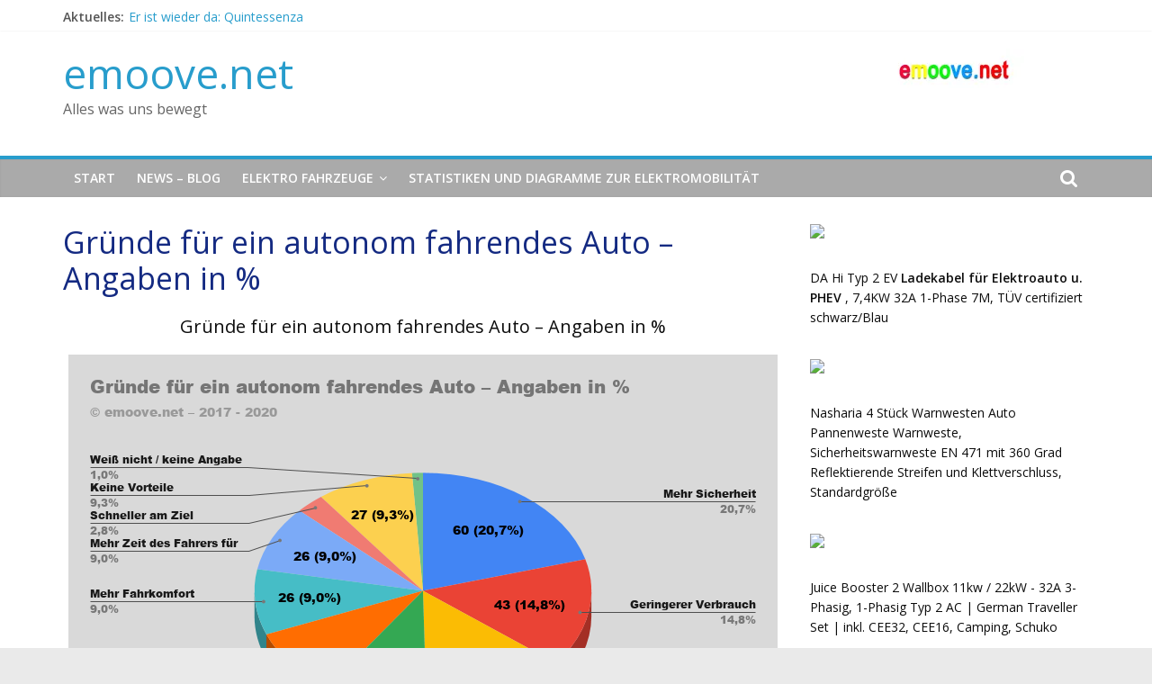

--- FILE ---
content_type: text/html; charset=UTF-8
request_url: https://emoove.net/gruende-fuer-ein-autonom-fahrendes-auto-angaben-in/
body_size: 22931
content:
<!DOCTYPE html>
<html lang="de">
<head>
	<meta charset="UTF-8" />
	<meta name="viewport" content="width=device-width, initial-scale=1">
	<link rel="profile" href="http://gmpg.org/xfn/11" />
	<meta name='robots' content='index, follow, max-image-preview:large, max-snippet:-1, max-video-preview:-1' />

	<!-- This site is optimized with the Yoast SEO plugin v20.2.1 - https://yoast.com/wordpress/plugins/seo/ -->
	<title>Gründe für ein autonom fahrendes Auto – Angaben in % - emoove.net</title>
	<meta name="description" content="Gründe für ein autonom fahrendes Auto – Angaben in %. Hier zeigen wir Ihnen in Diagramm und Tabelle wie Deutsche zum autonomen Fahren stehen." />
	<link rel="canonical" href="https://emoove.net/gruende-fuer-ein-autonom-fahrendes-auto-angaben-in/" />
	<meta property="og:locale" content="de_DE" />
	<meta property="og:type" content="article" />
	<meta property="og:title" content="Gründe für ein autonom fahrendes Auto – Angaben in % - emoove.net" />
	<meta property="og:description" content="Gründe für ein autonom fahrendes Auto – Angaben in %. Hier zeigen wir Ihnen in Diagramm und Tabelle wie Deutsche zum autonomen Fahren stehen." />
	<meta property="og:url" content="https://emoove.net/gruende-fuer-ein-autonom-fahrendes-auto-angaben-in/" />
	<meta property="og:site_name" content="emoove.net" />
	<meta property="article:modified_time" content="2020-11-27T10:16:29+00:00" />
	<meta property="og:image" content="https://emoove.net/wp-content/uploads/2020/11/Gruende-fuer-ein-selbstfahrendes-Auto-–-Angaben-in-©-emoove.net-–-2017-2020.png" />
	<meta name="twitter:card" content="summary_large_image" />
	<meta name="twitter:label1" content="Geschätzte Lesezeit" />
	<meta name="twitter:data1" content="1 Minute" />
	<script type="application/ld+json" class="yoast-schema-graph">{"@context":"https://schema.org","@graph":[{"@type":"WebPage","@id":"https://emoove.net/gruende-fuer-ein-autonom-fahrendes-auto-angaben-in/","url":"https://emoove.net/gruende-fuer-ein-autonom-fahrendes-auto-angaben-in/","name":"Gründe für ein autonom fahrendes Auto – Angaben in % - emoove.net","isPartOf":{"@id":"https://emoove.net/#website"},"primaryImageOfPage":{"@id":"https://emoove.net/gruende-fuer-ein-autonom-fahrendes-auto-angaben-in/#primaryimage"},"image":{"@id":"https://emoove.net/gruende-fuer-ein-autonom-fahrendes-auto-angaben-in/#primaryimage"},"thumbnailUrl":"https://emoove.net/wp-content/uploads/2019/01/Mercedes-Benz-Vision-URBANETIC-auf-dem-Las-Vegas-Strip-Foto-Daimler-4-1024x691.jpg","datePublished":"2020-11-27T09:35:42+00:00","dateModified":"2020-11-27T10:16:29+00:00","description":"Gründe für ein autonom fahrendes Auto – Angaben in %. Hier zeigen wir Ihnen in Diagramm und Tabelle wie Deutsche zum autonomen Fahren stehen.","breadcrumb":{"@id":"https://emoove.net/gruende-fuer-ein-autonom-fahrendes-auto-angaben-in/#breadcrumb"},"inLanguage":"de","potentialAction":[{"@type":"ReadAction","target":["https://emoove.net/gruende-fuer-ein-autonom-fahrendes-auto-angaben-in/"]}]},{"@type":"ImageObject","inLanguage":"de","@id":"https://emoove.net/gruende-fuer-ein-autonom-fahrendes-auto-angaben-in/#primaryimage","url":"https://i0.wp.com/emoove.net/wp-content/uploads/2019/01/Mercedes-Benz-Vision-URBANETIC-auf-dem-Las-Vegas-Strip-Foto-Daimler-4.jpg?fit=1024%2C691&ssl=1","contentUrl":"https://i0.wp.com/emoove.net/wp-content/uploads/2019/01/Mercedes-Benz-Vision-URBANETIC-auf-dem-Las-Vegas-Strip-Foto-Daimler-4.jpg?fit=1024%2C691&ssl=1","width":1024,"height":691,"caption":"Mercedes-Benz Vision URBANETIC auf dem Las Vegas Strip."},{"@type":"BreadcrumbList","@id":"https://emoove.net/gruende-fuer-ein-autonom-fahrendes-auto-angaben-in/#breadcrumb","itemListElement":[{"@type":"ListItem","position":1,"name":"Startseite","item":"https://emoove.net/"},{"@type":"ListItem","position":2,"name":"Gründe für ein autonom fahrendes Auto – Angaben in %"}]},{"@type":"WebSite","@id":"https://emoove.net/#website","url":"https://emoove.net/","name":"emoove - Alles was uns bewegt","description":"Alles was uns bewegt","publisher":{"@id":"https://emoove.net/#organization"},"potentialAction":[{"@type":"SearchAction","target":{"@type":"EntryPoint","urlTemplate":"https://emoove.net/?s={search_term_string}"},"query-input":"required name=search_term_string"}],"inLanguage":"de"},{"@type":"Organization","@id":"https://emoove.net/#organization","name":"emoove.net","url":"https://emoove.net/","logo":{"@type":"ImageObject","inLanguage":"de","@id":"https://emoove.net/#/schema/logo/image/","url":"https://i1.wp.com/emoove.net/wp-content/uploads/2018/10/LOGO-Favicon-Nur-Farben-ohne-Attribute-Freigestellt-300-x-300-px-.jpg?fit=300%2C300&ssl=1","contentUrl":"https://i1.wp.com/emoove.net/wp-content/uploads/2018/10/LOGO-Favicon-Nur-Farben-ohne-Attribute-Freigestellt-300-x-300-px-.jpg?fit=300%2C300&ssl=1","width":300,"height":300,"caption":"emoove.net"},"image":{"@id":"https://emoove.net/#/schema/logo/image/"}}]}</script>
	<!-- / Yoast SEO plugin. -->


<link rel='dns-prefetch' href='//secure.gravatar.com' />
<link rel='dns-prefetch' href='//www.googletagmanager.com' />
<link rel='dns-prefetch' href='//fonts.googleapis.com' />
<link rel='dns-prefetch' href='//v0.wordpress.com' />
<link rel='dns-prefetch' href='//i0.wp.com' />
<link rel='dns-prefetch' href='//widgets.wp.com' />
<link rel='dns-prefetch' href='//s0.wp.com' />
<link rel='dns-prefetch' href='//0.gravatar.com' />
<link rel='dns-prefetch' href='//1.gravatar.com' />
<link rel='dns-prefetch' href='//2.gravatar.com' />
<link rel='dns-prefetch' href='//jetpack.wordpress.com' />
<link rel='dns-prefetch' href='//public-api.wordpress.com' />
<link rel='dns-prefetch' href='//pagead2.googlesyndication.com' />
<link rel="alternate" type="application/rss+xml" title="emoove.net &raquo; Feed" href="https://emoove.net/feed/" />
<link rel="alternate" type="application/rss+xml" title="emoove.net &raquo; Kommentar-Feed" href="https://emoove.net/comments/feed/" />
<script type="text/javascript">
window._wpemojiSettings = {"baseUrl":"https:\/\/s.w.org\/images\/core\/emoji\/14.0.0\/72x72\/","ext":".png","svgUrl":"https:\/\/s.w.org\/images\/core\/emoji\/14.0.0\/svg\/","svgExt":".svg","source":{"concatemoji":"https:\/\/emoove.net\/wp-includes\/js\/wp-emoji-release.min.js?ver=6.1.9"}};
/*! This file is auto-generated */
!function(e,a,t){var n,r,o,i=a.createElement("canvas"),p=i.getContext&&i.getContext("2d");function s(e,t){var a=String.fromCharCode,e=(p.clearRect(0,0,i.width,i.height),p.fillText(a.apply(this,e),0,0),i.toDataURL());return p.clearRect(0,0,i.width,i.height),p.fillText(a.apply(this,t),0,0),e===i.toDataURL()}function c(e){var t=a.createElement("script");t.src=e,t.defer=t.type="text/javascript",a.getElementsByTagName("head")[0].appendChild(t)}for(o=Array("flag","emoji"),t.supports={everything:!0,everythingExceptFlag:!0},r=0;r<o.length;r++)t.supports[o[r]]=function(e){if(p&&p.fillText)switch(p.textBaseline="top",p.font="600 32px Arial",e){case"flag":return s([127987,65039,8205,9895,65039],[127987,65039,8203,9895,65039])?!1:!s([55356,56826,55356,56819],[55356,56826,8203,55356,56819])&&!s([55356,57332,56128,56423,56128,56418,56128,56421,56128,56430,56128,56423,56128,56447],[55356,57332,8203,56128,56423,8203,56128,56418,8203,56128,56421,8203,56128,56430,8203,56128,56423,8203,56128,56447]);case"emoji":return!s([129777,127995,8205,129778,127999],[129777,127995,8203,129778,127999])}return!1}(o[r]),t.supports.everything=t.supports.everything&&t.supports[o[r]],"flag"!==o[r]&&(t.supports.everythingExceptFlag=t.supports.everythingExceptFlag&&t.supports[o[r]]);t.supports.everythingExceptFlag=t.supports.everythingExceptFlag&&!t.supports.flag,t.DOMReady=!1,t.readyCallback=function(){t.DOMReady=!0},t.supports.everything||(n=function(){t.readyCallback()},a.addEventListener?(a.addEventListener("DOMContentLoaded",n,!1),e.addEventListener("load",n,!1)):(e.attachEvent("onload",n),a.attachEvent("onreadystatechange",function(){"complete"===a.readyState&&t.readyCallback()})),(e=t.source||{}).concatemoji?c(e.concatemoji):e.wpemoji&&e.twemoji&&(c(e.twemoji),c(e.wpemoji)))}(window,document,window._wpemojiSettings);
</script>
<!-- emoove.net is managing ads with Advanced Ads --><script id="emoov-ready">
			window.advanced_ads_ready=function(e,a){a=a||"complete";var d=function(e){return"interactive"===a?"loading"!==e:"complete"===e};d(document.readyState)?e():document.addEventListener("readystatechange",(function(a){d(a.target.readyState)&&e()}),{once:"interactive"===a})},window.advanced_ads_ready_queue=window.advanced_ads_ready_queue||[];		</script>
		<style type="text/css">
img.wp-smiley,
img.emoji {
	display: inline !important;
	border: none !important;
	box-shadow: none !important;
	height: 1em !important;
	width: 1em !important;
	margin: 0 0.07em !important;
	vertical-align: -0.1em !important;
	background: none !important;
	padding: 0 !important;
}
</style>
	<link rel='stylesheet' id='wp-block-library-css' href='https://emoove.net/wp-includes/css/dist/block-library/style.min.css?ver=6.1.9' type='text/css' media='all' />
<style id='wp-block-library-inline-css' type='text/css'>
.has-text-align-justify{text-align:justify;}
</style>
<link rel='stylesheet' id='mediaelement-css' href='https://emoove.net/wp-includes/js/mediaelement/mediaelementplayer-legacy.min.css?ver=4.2.17' type='text/css' media='all' />
<link rel='stylesheet' id='wp-mediaelement-css' href='https://emoove.net/wp-includes/js/mediaelement/wp-mediaelement.min.css?ver=6.1.9' type='text/css' media='all' />
<link rel='stylesheet' id='classic-theme-styles-css' href='https://emoove.net/wp-includes/css/classic-themes.min.css?ver=1' type='text/css' media='all' />
<style id='global-styles-inline-css' type='text/css'>
body{--wp--preset--color--black: #000000;--wp--preset--color--cyan-bluish-gray: #abb8c3;--wp--preset--color--white: #ffffff;--wp--preset--color--pale-pink: #f78da7;--wp--preset--color--vivid-red: #cf2e2e;--wp--preset--color--luminous-vivid-orange: #ff6900;--wp--preset--color--luminous-vivid-amber: #fcb900;--wp--preset--color--light-green-cyan: #7bdcb5;--wp--preset--color--vivid-green-cyan: #00d084;--wp--preset--color--pale-cyan-blue: #8ed1fc;--wp--preset--color--vivid-cyan-blue: #0693e3;--wp--preset--color--vivid-purple: #9b51e0;--wp--preset--gradient--vivid-cyan-blue-to-vivid-purple: linear-gradient(135deg,rgba(6,147,227,1) 0%,rgb(155,81,224) 100%);--wp--preset--gradient--light-green-cyan-to-vivid-green-cyan: linear-gradient(135deg,rgb(122,220,180) 0%,rgb(0,208,130) 100%);--wp--preset--gradient--luminous-vivid-amber-to-luminous-vivid-orange: linear-gradient(135deg,rgba(252,185,0,1) 0%,rgba(255,105,0,1) 100%);--wp--preset--gradient--luminous-vivid-orange-to-vivid-red: linear-gradient(135deg,rgba(255,105,0,1) 0%,rgb(207,46,46) 100%);--wp--preset--gradient--very-light-gray-to-cyan-bluish-gray: linear-gradient(135deg,rgb(238,238,238) 0%,rgb(169,184,195) 100%);--wp--preset--gradient--cool-to-warm-spectrum: linear-gradient(135deg,rgb(74,234,220) 0%,rgb(151,120,209) 20%,rgb(207,42,186) 40%,rgb(238,44,130) 60%,rgb(251,105,98) 80%,rgb(254,248,76) 100%);--wp--preset--gradient--blush-light-purple: linear-gradient(135deg,rgb(255,206,236) 0%,rgb(152,150,240) 100%);--wp--preset--gradient--blush-bordeaux: linear-gradient(135deg,rgb(254,205,165) 0%,rgb(254,45,45) 50%,rgb(107,0,62) 100%);--wp--preset--gradient--luminous-dusk: linear-gradient(135deg,rgb(255,203,112) 0%,rgb(199,81,192) 50%,rgb(65,88,208) 100%);--wp--preset--gradient--pale-ocean: linear-gradient(135deg,rgb(255,245,203) 0%,rgb(182,227,212) 50%,rgb(51,167,181) 100%);--wp--preset--gradient--electric-grass: linear-gradient(135deg,rgb(202,248,128) 0%,rgb(113,206,126) 100%);--wp--preset--gradient--midnight: linear-gradient(135deg,rgb(2,3,129) 0%,rgb(40,116,252) 100%);--wp--preset--duotone--dark-grayscale: url('#wp-duotone-dark-grayscale');--wp--preset--duotone--grayscale: url('#wp-duotone-grayscale');--wp--preset--duotone--purple-yellow: url('#wp-duotone-purple-yellow');--wp--preset--duotone--blue-red: url('#wp-duotone-blue-red');--wp--preset--duotone--midnight: url('#wp-duotone-midnight');--wp--preset--duotone--magenta-yellow: url('#wp-duotone-magenta-yellow');--wp--preset--duotone--purple-green: url('#wp-duotone-purple-green');--wp--preset--duotone--blue-orange: url('#wp-duotone-blue-orange');--wp--preset--font-size--small: 13px;--wp--preset--font-size--medium: 20px;--wp--preset--font-size--large: 36px;--wp--preset--font-size--x-large: 42px;--wp--preset--spacing--20: 0.44rem;--wp--preset--spacing--30: 0.67rem;--wp--preset--spacing--40: 1rem;--wp--preset--spacing--50: 1.5rem;--wp--preset--spacing--60: 2.25rem;--wp--preset--spacing--70: 3.38rem;--wp--preset--spacing--80: 5.06rem;}:where(.is-layout-flex){gap: 0.5em;}body .is-layout-flow > .alignleft{float: left;margin-inline-start: 0;margin-inline-end: 2em;}body .is-layout-flow > .alignright{float: right;margin-inline-start: 2em;margin-inline-end: 0;}body .is-layout-flow > .aligncenter{margin-left: auto !important;margin-right: auto !important;}body .is-layout-constrained > .alignleft{float: left;margin-inline-start: 0;margin-inline-end: 2em;}body .is-layout-constrained > .alignright{float: right;margin-inline-start: 2em;margin-inline-end: 0;}body .is-layout-constrained > .aligncenter{margin-left: auto !important;margin-right: auto !important;}body .is-layout-constrained > :where(:not(.alignleft):not(.alignright):not(.alignfull)){max-width: var(--wp--style--global--content-size);margin-left: auto !important;margin-right: auto !important;}body .is-layout-constrained > .alignwide{max-width: var(--wp--style--global--wide-size);}body .is-layout-flex{display: flex;}body .is-layout-flex{flex-wrap: wrap;align-items: center;}body .is-layout-flex > *{margin: 0;}:where(.wp-block-columns.is-layout-flex){gap: 2em;}.has-black-color{color: var(--wp--preset--color--black) !important;}.has-cyan-bluish-gray-color{color: var(--wp--preset--color--cyan-bluish-gray) !important;}.has-white-color{color: var(--wp--preset--color--white) !important;}.has-pale-pink-color{color: var(--wp--preset--color--pale-pink) !important;}.has-vivid-red-color{color: var(--wp--preset--color--vivid-red) !important;}.has-luminous-vivid-orange-color{color: var(--wp--preset--color--luminous-vivid-orange) !important;}.has-luminous-vivid-amber-color{color: var(--wp--preset--color--luminous-vivid-amber) !important;}.has-light-green-cyan-color{color: var(--wp--preset--color--light-green-cyan) !important;}.has-vivid-green-cyan-color{color: var(--wp--preset--color--vivid-green-cyan) !important;}.has-pale-cyan-blue-color{color: var(--wp--preset--color--pale-cyan-blue) !important;}.has-vivid-cyan-blue-color{color: var(--wp--preset--color--vivid-cyan-blue) !important;}.has-vivid-purple-color{color: var(--wp--preset--color--vivid-purple) !important;}.has-black-background-color{background-color: var(--wp--preset--color--black) !important;}.has-cyan-bluish-gray-background-color{background-color: var(--wp--preset--color--cyan-bluish-gray) !important;}.has-white-background-color{background-color: var(--wp--preset--color--white) !important;}.has-pale-pink-background-color{background-color: var(--wp--preset--color--pale-pink) !important;}.has-vivid-red-background-color{background-color: var(--wp--preset--color--vivid-red) !important;}.has-luminous-vivid-orange-background-color{background-color: var(--wp--preset--color--luminous-vivid-orange) !important;}.has-luminous-vivid-amber-background-color{background-color: var(--wp--preset--color--luminous-vivid-amber) !important;}.has-light-green-cyan-background-color{background-color: var(--wp--preset--color--light-green-cyan) !important;}.has-vivid-green-cyan-background-color{background-color: var(--wp--preset--color--vivid-green-cyan) !important;}.has-pale-cyan-blue-background-color{background-color: var(--wp--preset--color--pale-cyan-blue) !important;}.has-vivid-cyan-blue-background-color{background-color: var(--wp--preset--color--vivid-cyan-blue) !important;}.has-vivid-purple-background-color{background-color: var(--wp--preset--color--vivid-purple) !important;}.has-black-border-color{border-color: var(--wp--preset--color--black) !important;}.has-cyan-bluish-gray-border-color{border-color: var(--wp--preset--color--cyan-bluish-gray) !important;}.has-white-border-color{border-color: var(--wp--preset--color--white) !important;}.has-pale-pink-border-color{border-color: var(--wp--preset--color--pale-pink) !important;}.has-vivid-red-border-color{border-color: var(--wp--preset--color--vivid-red) !important;}.has-luminous-vivid-orange-border-color{border-color: var(--wp--preset--color--luminous-vivid-orange) !important;}.has-luminous-vivid-amber-border-color{border-color: var(--wp--preset--color--luminous-vivid-amber) !important;}.has-light-green-cyan-border-color{border-color: var(--wp--preset--color--light-green-cyan) !important;}.has-vivid-green-cyan-border-color{border-color: var(--wp--preset--color--vivid-green-cyan) !important;}.has-pale-cyan-blue-border-color{border-color: var(--wp--preset--color--pale-cyan-blue) !important;}.has-vivid-cyan-blue-border-color{border-color: var(--wp--preset--color--vivid-cyan-blue) !important;}.has-vivid-purple-border-color{border-color: var(--wp--preset--color--vivid-purple) !important;}.has-vivid-cyan-blue-to-vivid-purple-gradient-background{background: var(--wp--preset--gradient--vivid-cyan-blue-to-vivid-purple) !important;}.has-light-green-cyan-to-vivid-green-cyan-gradient-background{background: var(--wp--preset--gradient--light-green-cyan-to-vivid-green-cyan) !important;}.has-luminous-vivid-amber-to-luminous-vivid-orange-gradient-background{background: var(--wp--preset--gradient--luminous-vivid-amber-to-luminous-vivid-orange) !important;}.has-luminous-vivid-orange-to-vivid-red-gradient-background{background: var(--wp--preset--gradient--luminous-vivid-orange-to-vivid-red) !important;}.has-very-light-gray-to-cyan-bluish-gray-gradient-background{background: var(--wp--preset--gradient--very-light-gray-to-cyan-bluish-gray) !important;}.has-cool-to-warm-spectrum-gradient-background{background: var(--wp--preset--gradient--cool-to-warm-spectrum) !important;}.has-blush-light-purple-gradient-background{background: var(--wp--preset--gradient--blush-light-purple) !important;}.has-blush-bordeaux-gradient-background{background: var(--wp--preset--gradient--blush-bordeaux) !important;}.has-luminous-dusk-gradient-background{background: var(--wp--preset--gradient--luminous-dusk) !important;}.has-pale-ocean-gradient-background{background: var(--wp--preset--gradient--pale-ocean) !important;}.has-electric-grass-gradient-background{background: var(--wp--preset--gradient--electric-grass) !important;}.has-midnight-gradient-background{background: var(--wp--preset--gradient--midnight) !important;}.has-small-font-size{font-size: var(--wp--preset--font-size--small) !important;}.has-medium-font-size{font-size: var(--wp--preset--font-size--medium) !important;}.has-large-font-size{font-size: var(--wp--preset--font-size--large) !important;}.has-x-large-font-size{font-size: var(--wp--preset--font-size--x-large) !important;}
.wp-block-navigation a:where(:not(.wp-element-button)){color: inherit;}
:where(.wp-block-columns.is-layout-flex){gap: 2em;}
.wp-block-pullquote{font-size: 1.5em;line-height: 1.6;}
</style>
<link rel='stylesheet' id='bbp-default-css' href='https://emoove.net/wp-content/plugins/bbpress/templates/default/css/bbpress.min.css?ver=2.6.9' type='text/css' media='all' />
<link rel='stylesheet' id='dashicons-css' href='https://emoove.net/wp-includes/css/dashicons.min.css?ver=6.1.9' type='text/css' media='all' />
<link rel='stylesheet' id='everest-forms-general-css' href='https://emoove.net/wp-content/plugins/everest-forms/assets/css/everest-forms.css?ver=1.9.8' type='text/css' media='all' />
<link rel='stylesheet' id='colormag_style-css' href='https://emoove.net/wp-content/themes/colormag-pro/style.css?ver=6.1.9' type='text/css' media='all' />
<link rel='stylesheet' id='colormag_googlefonts-css' href='//fonts.googleapis.com/css?family=Open+Sans%3A400%2C600&#038;ver=6.1.9' type='text/css' media='all' />
<link rel='stylesheet' id='colormag-featured-image-popup-css-css' href='https://emoove.net/wp-content/themes/colormag-pro/js/magnific-popup/magnific-popup.min.css?ver=20150310' type='text/css' media='all' />
<link rel='stylesheet' id='colormag-fontawesome-css' href='https://emoove.net/wp-content/themes/colormag-pro/fontawesome/css/font-awesome.min.css?ver=4.7.0' type='text/css' media='all' />
<link rel='stylesheet' id='tablepress-default-css' href='https://emoove.net/wp-content/tablepress-combined.min.css?ver=7' type='text/css' media='all' />
<link rel='stylesheet' id='social-logos-css' href='https://emoove.net/wp-content/plugins/jetpack/_inc/social-logos/social-logos.min.css?ver=11.8.6' type='text/css' media='all' />
<link rel='stylesheet' id='jetpack_css-css' href='https://emoove.net/wp-content/plugins/jetpack/css/jetpack.css?ver=11.8.6' type='text/css' media='all' />
<script type='text/javascript' src='https://emoove.net/wp-includes/js/jquery/jquery.min.js?ver=3.6.1' id='jquery-core-js'></script>
<script type='text/javascript' src='https://emoove.net/wp-includes/js/jquery/jquery-migrate.min.js?ver=3.3.2' id='jquery-migrate-js'></script>
<!--[if lte IE 8]>
<script type='text/javascript' src='https://emoove.net/wp-content/themes/colormag-pro/js/html5shiv.min.js?ver=6.1.9' id='html5-js'></script>
<![endif]-->

<!-- Google Tag (gtac.js) durch Site-Kit hinzugefügt -->
<!-- Von Site Kit hinzugefügtes Google-Analytics-Snippet -->
<script type='text/javascript' src='https://www.googletagmanager.com/gtag/js?id=G-X2W7X9XHQL' id='google_gtagjs-js' async></script>
<script type='text/javascript' id='google_gtagjs-js-after'>
window.dataLayer = window.dataLayer || [];function gtag(){dataLayer.push(arguments);}
gtag("set","linker",{"domains":["emoove.net"]});
gtag("js", new Date());
gtag("set", "developer_id.dZTNiMT", true);
gtag("config", "G-X2W7X9XHQL");
</script>
<link rel="https://api.w.org/" href="https://emoove.net/wp-json/" /><link rel="alternate" type="application/json" href="https://emoove.net/wp-json/wp/v2/pages/20579" /><link rel="EditURI" type="application/rsd+xml" title="RSD" href="https://emoove.net/xmlrpc.php?rsd" />
<link rel="wlwmanifest" type="application/wlwmanifest+xml" href="https://emoove.net/wp-includes/wlwmanifest.xml" />
<meta name="generator" content="WordPress 6.1.9" />
<meta name="generator" content="Everest Forms 1.9.8" />
<link rel='shortlink' href='https://wp.me/P1xwb3-5lV' />
<link rel="alternate" type="application/json+oembed" href="https://emoove.net/wp-json/oembed/1.0/embed?url=https%3A%2F%2Femoove.net%2Fgruende-fuer-ein-autonom-fahrendes-auto-angaben-in%2F" />
<link rel="alternate" type="text/xml+oembed" href="https://emoove.net/wp-json/oembed/1.0/embed?url=https%3A%2F%2Femoove.net%2Fgruende-fuer-ein-autonom-fahrendes-auto-angaben-in%2F&#038;format=xml" />
<meta name="generator" content="Site Kit by Google 1.165.0" />	<style>img#wpstats{display:none}</style>
		
<!-- Durch Site Kit hinzugefügte Google AdSense Metatags -->
<meta name="google-adsense-platform-account" content="ca-host-pub-2644536267352236">
<meta name="google-adsense-platform-domain" content="sitekit.withgoogle.com">
<!-- Beende durch Site Kit hinzugefügte Google AdSense Metatags -->
			<style type="text/css">
				/* If html does not have either class, do not show lazy loaded images. */
				html:not( .jetpack-lazy-images-js-enabled ):not( .js ) .jetpack-lazy-image {
					display: none;
				}
			</style>
			<script>
				document.documentElement.classList.add(
					'jetpack-lazy-images-js-enabled'
				);
			</script>
		
<!-- Von Site Kit hinzugefügtes Google-AdSense-Snippet -->
<script async="async" src="https://pagead2.googlesyndication.com/pagead/js/adsbygoogle.js?client=ca-pub-9935136819101192&amp;host=ca-host-pub-2644536267352236" crossorigin="anonymous" type="text/javascript"></script>

<!-- Ende des von Site Kit hinzugefügten Google-AdSense-Snippets -->
<script  async src="https://pagead2.googlesyndication.com/pagead/js/adsbygoogle.js?client=ca-pub-9935136819101192" crossorigin="anonymous"></script><link rel="icon" href="https://i0.wp.com/emoove.net/wp-content/uploads/2018/10/cropped-LOGO-Favicon-für-www.emoove.net-jpg.jpg?fit=32%2C32&#038;ssl=1" sizes="32x32" />
<link rel="icon" href="https://i0.wp.com/emoove.net/wp-content/uploads/2018/10/cropped-LOGO-Favicon-für-www.emoove.net-jpg.jpg?fit=192%2C192&#038;ssl=1" sizes="192x192" />
<link rel="apple-touch-icon" href="https://i0.wp.com/emoove.net/wp-content/uploads/2018/10/cropped-LOGO-Favicon-für-www.emoove.net-jpg.jpg?fit=180%2C180&#038;ssl=1" />
<meta name="msapplication-TileImage" content="https://i0.wp.com/emoove.net/wp-content/uploads/2018/10/cropped-LOGO-Favicon-für-www.emoove.net-jpg.jpg?fit=270%2C270&#038;ssl=1" />
<!-- emoove.net Internal Styles -->		<style type="text/css"> #site-navigation, #masthead.colormag-header-clean #site-navigation .inner-wrap, #masthead.colormag-header-clean--full-width #site-navigation { background-color: #aaaaaa; } h1, h2, h3, h4, h5, h6 { color: #142a82; } body, button, input, select, textarea { color: #0c0c0c; } #colophon .tg-upper-footer-widgets .widget { background-color: #2c2e34; } .below-entry-meta .byline,.elementor .tg-module-wrapper .tg-module-meta .tg-post-auther-name{display:none;} .below-entry-meta .posted-on,.elementor .tg-module-wrapper .tg-module-meta .tg-post-date{display:none;} .above-entry-meta,.tg-post-categories{display:none;} .below-entry-meta .comments,.elementor .tg-module-wrapper .tg-module-meta .tg-module-comments{display:none;} .below-entry-meta .tag-links{display:none;}#colophon { background-position: center center; }#colophon { background-size: auto; }#colophon { background-attachment: scroll; }#colophon { background-repeat: repeat; }</style>
		<style type="text/css" id="wp-custom-css">p {
font-size: 20px;
}</style></head>

<body class="page-template-default page page-id-20579 everest-forms-no-js  wide aa-prefix-emoov-">

<svg xmlns="http://www.w3.org/2000/svg" viewBox="0 0 0 0" width="0" height="0" focusable="false" role="none" style="visibility: hidden; position: absolute; left: -9999px; overflow: hidden;" ><defs><filter id="wp-duotone-dark-grayscale"><feColorMatrix color-interpolation-filters="sRGB" type="matrix" values=" .299 .587 .114 0 0 .299 .587 .114 0 0 .299 .587 .114 0 0 .299 .587 .114 0 0 " /><feComponentTransfer color-interpolation-filters="sRGB" ><feFuncR type="table" tableValues="0 0.49803921568627" /><feFuncG type="table" tableValues="0 0.49803921568627" /><feFuncB type="table" tableValues="0 0.49803921568627" /><feFuncA type="table" tableValues="1 1" /></feComponentTransfer><feComposite in2="SourceGraphic" operator="in" /></filter></defs></svg><svg xmlns="http://www.w3.org/2000/svg" viewBox="0 0 0 0" width="0" height="0" focusable="false" role="none" style="visibility: hidden; position: absolute; left: -9999px; overflow: hidden;" ><defs><filter id="wp-duotone-grayscale"><feColorMatrix color-interpolation-filters="sRGB" type="matrix" values=" .299 .587 .114 0 0 .299 .587 .114 0 0 .299 .587 .114 0 0 .299 .587 .114 0 0 " /><feComponentTransfer color-interpolation-filters="sRGB" ><feFuncR type="table" tableValues="0 1" /><feFuncG type="table" tableValues="0 1" /><feFuncB type="table" tableValues="0 1" /><feFuncA type="table" tableValues="1 1" /></feComponentTransfer><feComposite in2="SourceGraphic" operator="in" /></filter></defs></svg><svg xmlns="http://www.w3.org/2000/svg" viewBox="0 0 0 0" width="0" height="0" focusable="false" role="none" style="visibility: hidden; position: absolute; left: -9999px; overflow: hidden;" ><defs><filter id="wp-duotone-purple-yellow"><feColorMatrix color-interpolation-filters="sRGB" type="matrix" values=" .299 .587 .114 0 0 .299 .587 .114 0 0 .299 .587 .114 0 0 .299 .587 .114 0 0 " /><feComponentTransfer color-interpolation-filters="sRGB" ><feFuncR type="table" tableValues="0.54901960784314 0.98823529411765" /><feFuncG type="table" tableValues="0 1" /><feFuncB type="table" tableValues="0.71764705882353 0.25490196078431" /><feFuncA type="table" tableValues="1 1" /></feComponentTransfer><feComposite in2="SourceGraphic" operator="in" /></filter></defs></svg><svg xmlns="http://www.w3.org/2000/svg" viewBox="0 0 0 0" width="0" height="0" focusable="false" role="none" style="visibility: hidden; position: absolute; left: -9999px; overflow: hidden;" ><defs><filter id="wp-duotone-blue-red"><feColorMatrix color-interpolation-filters="sRGB" type="matrix" values=" .299 .587 .114 0 0 .299 .587 .114 0 0 .299 .587 .114 0 0 .299 .587 .114 0 0 " /><feComponentTransfer color-interpolation-filters="sRGB" ><feFuncR type="table" tableValues="0 1" /><feFuncG type="table" tableValues="0 0.27843137254902" /><feFuncB type="table" tableValues="0.5921568627451 0.27843137254902" /><feFuncA type="table" tableValues="1 1" /></feComponentTransfer><feComposite in2="SourceGraphic" operator="in" /></filter></defs></svg><svg xmlns="http://www.w3.org/2000/svg" viewBox="0 0 0 0" width="0" height="0" focusable="false" role="none" style="visibility: hidden; position: absolute; left: -9999px; overflow: hidden;" ><defs><filter id="wp-duotone-midnight"><feColorMatrix color-interpolation-filters="sRGB" type="matrix" values=" .299 .587 .114 0 0 .299 .587 .114 0 0 .299 .587 .114 0 0 .299 .587 .114 0 0 " /><feComponentTransfer color-interpolation-filters="sRGB" ><feFuncR type="table" tableValues="0 0" /><feFuncG type="table" tableValues="0 0.64705882352941" /><feFuncB type="table" tableValues="0 1" /><feFuncA type="table" tableValues="1 1" /></feComponentTransfer><feComposite in2="SourceGraphic" operator="in" /></filter></defs></svg><svg xmlns="http://www.w3.org/2000/svg" viewBox="0 0 0 0" width="0" height="0" focusable="false" role="none" style="visibility: hidden; position: absolute; left: -9999px; overflow: hidden;" ><defs><filter id="wp-duotone-magenta-yellow"><feColorMatrix color-interpolation-filters="sRGB" type="matrix" values=" .299 .587 .114 0 0 .299 .587 .114 0 0 .299 .587 .114 0 0 .299 .587 .114 0 0 " /><feComponentTransfer color-interpolation-filters="sRGB" ><feFuncR type="table" tableValues="0.78039215686275 1" /><feFuncG type="table" tableValues="0 0.94901960784314" /><feFuncB type="table" tableValues="0.35294117647059 0.47058823529412" /><feFuncA type="table" tableValues="1 1" /></feComponentTransfer><feComposite in2="SourceGraphic" operator="in" /></filter></defs></svg><svg xmlns="http://www.w3.org/2000/svg" viewBox="0 0 0 0" width="0" height="0" focusable="false" role="none" style="visibility: hidden; position: absolute; left: -9999px; overflow: hidden;" ><defs><filter id="wp-duotone-purple-green"><feColorMatrix color-interpolation-filters="sRGB" type="matrix" values=" .299 .587 .114 0 0 .299 .587 .114 0 0 .299 .587 .114 0 0 .299 .587 .114 0 0 " /><feComponentTransfer color-interpolation-filters="sRGB" ><feFuncR type="table" tableValues="0.65098039215686 0.40392156862745" /><feFuncG type="table" tableValues="0 1" /><feFuncB type="table" tableValues="0.44705882352941 0.4" /><feFuncA type="table" tableValues="1 1" /></feComponentTransfer><feComposite in2="SourceGraphic" operator="in" /></filter></defs></svg><svg xmlns="http://www.w3.org/2000/svg" viewBox="0 0 0 0" width="0" height="0" focusable="false" role="none" style="visibility: hidden; position: absolute; left: -9999px; overflow: hidden;" ><defs><filter id="wp-duotone-blue-orange"><feColorMatrix color-interpolation-filters="sRGB" type="matrix" values=" .299 .587 .114 0 0 .299 .587 .114 0 0 .299 .587 .114 0 0 .299 .587 .114 0 0 " /><feComponentTransfer color-interpolation-filters="sRGB" ><feFuncR type="table" tableValues="0.098039215686275 1" /><feFuncG type="table" tableValues="0 0.66274509803922" /><feFuncB type="table" tableValues="0.84705882352941 0.41960784313725" /><feFuncA type="table" tableValues="1 1" /></feComponentTransfer><feComposite in2="SourceGraphic" operator="in" /></filter></defs></svg>



<div id="page" class="hfeed site">
	<a class="skip-link screen-reader-text" href="#main">Zum Inhalt springen</a>

	
	
	<header id="masthead" class="site-header clearfix ">
		<div id="header-text-nav-container" class="clearfix">

			
							<div class="news-bar">
				<div class="inner-wrap clearfix">
					
							<div class="breaking-news">
			<strong class="breaking-news-latest">
				Aktuelles: 			</strong>
			<ul class="newsticker">
									<li>
						<a href="https://emoove.net/gm-bringt-brightdrop-elektro-lkw-ev600/" title="GM bringt BrightDrop Elektro-LKW EV600">GM bringt BrightDrop Elektro-LKW EV600</a>
					</li>
									<li>
						<a href="https://emoove.net/elektrischer-renault-r-4/" title="Elektrischer Renault R 4">Elektrischer Renault R 4</a>
					</li>
									<li>
						<a href="https://emoove.net/tesla-mieten-geld-verdienen/" title="Tesla mieten &#8211; Geld verdienen">Tesla mieten &#8211; Geld verdienen</a>
					</li>
									<li>
						<a href="https://emoove.net/schon-wieder-geely-jetzt-mit-foxconn/" title="Schon wieder Geely &#8211; jetzt mit Foxconn">Schon wieder Geely &#8211; jetzt mit Foxconn</a>
					</li>
									<li>
						<a href="https://emoove.net/er-ist-wieder-da-quintessenza/" title="Er ist wieder da: Quintessenza">Er ist wieder da: Quintessenza</a>
					</li>
							</ul>
		</div>
		
									</div>
			</div>
		
				
				
		<div class="inner-wrap">

			<div id="header-text-nav-wrap" class="clearfix">
				<div id="header-left-section">
										<div id="header-text" class="">
													<h3 id="site-title">
								<a href="https://emoove.net/" title="emoove.net" rel="home">emoove.net</a>
							</h3>
						
												<p id="site-description">Alles was uns bewegt</p>
						<!-- #site-description -->
					</div><!-- #header-text -->
				</div><!-- #header-left-section -->
				<div id="header-right-section">
											<div id="header-right-sidebar" class="clearfix">
							<aside id="media_image-6" class="widget widget_media_image clearfix"><a href="https://emoove.net"><img width="300" height="47" src="https://i0.wp.com/emoove.net/wp-content/uploads/2018/10/LOGO-emoove-net-Header-Schriftzug-emoove.net-in-1600-x-250-px-für-Header-1.jpg?fit=300%2C47&amp;ssl=1" class="image wp-image-9112  attachment-medium size-medium jetpack-lazy-image" alt="LOGO emoove-net Header - Schriftzug emoove.net in 1600 x 250 px - für Header (1)" decoding="async" loading="lazy" style="max-width: 100%; height: auto;" data-attachment-id="9112" data-permalink="https://emoove.net/logo-emoove-net-header-schriftzug-emoove-net-in-1600-x-250-px-fuer-header-1/" data-orig-file="https://i0.wp.com/emoove.net/wp-content/uploads/2018/10/LOGO-emoove-net-Header-Schriftzug-emoove.net-in-1600-x-250-px-für-Header-1.jpg?fit=1600%2C250&amp;ssl=1" data-orig-size="1600,250" data-comments-opened="1" data-image-meta="{&quot;aperture&quot;:&quot;0&quot;,&quot;credit&quot;:&quot;&quot;,&quot;camera&quot;:&quot;&quot;,&quot;caption&quot;:&quot;&quot;,&quot;created_timestamp&quot;:&quot;0&quot;,&quot;copyright&quot;:&quot;&quot;,&quot;focal_length&quot;:&quot;0&quot;,&quot;iso&quot;:&quot;0&quot;,&quot;shutter_speed&quot;:&quot;0&quot;,&quot;title&quot;:&quot;&quot;,&quot;orientation&quot;:&quot;0&quot;}" data-image-title="LOGO emoove-net Header &#8211; Schriftzug emoove.net in 1600 x 250 px &#8211; für Header (1)" data-image-description="&lt;p&gt;LOGO emoove-net Header &#8211; Schriftzug emoove.net in 1600 x 250 px &#8211; für Header (1)&lt;/p&gt;
" data-image-caption="&lt;p&gt;LOGO emoove-net Header &#8211; Schriftzug emoove.net in 1600 x 250 px &#8211; für Header (1)&lt;/p&gt;
" data-medium-file="https://i0.wp.com/emoove.net/wp-content/uploads/2018/10/LOGO-emoove-net-Header-Schriftzug-emoove.net-in-1600-x-250-px-für-Header-1.jpg?fit=300%2C47&amp;ssl=1" data-large-file="https://i0.wp.com/emoove.net/wp-content/uploads/2018/10/LOGO-emoove-net-Header-Schriftzug-emoove.net-in-1600-x-250-px-für-Header-1.jpg?fit=800%2C125&amp;ssl=1" data-lazy-srcset="https://i0.wp.com/emoove.net/wp-content/uploads/2018/10/LOGO-emoove-net-Header-Schriftzug-emoove.net-in-1600-x-250-px-für-Header-1.jpg?w=1600&amp;ssl=1 1600w, https://i0.wp.com/emoove.net/wp-content/uploads/2018/10/LOGO-emoove-net-Header-Schriftzug-emoove.net-in-1600-x-250-px-für-Header-1.jpg?resize=300%2C47&amp;ssl=1 300w, https://i0.wp.com/emoove.net/wp-content/uploads/2018/10/LOGO-emoove-net-Header-Schriftzug-emoove.net-in-1600-x-250-px-für-Header-1.jpg?resize=768%2C120&amp;ssl=1 768w, https://i0.wp.com/emoove.net/wp-content/uploads/2018/10/LOGO-emoove-net-Header-Schriftzug-emoove.net-in-1600-x-250-px-für-Header-1.jpg?resize=1024%2C160&amp;ssl=1 1024w" data-lazy-sizes="(max-width: 300px) 100vw, 300px" data-lazy-src="https://i0.wp.com/emoove.net/wp-content/uploads/2018/10/LOGO-emoove-net-Header-Schriftzug-emoove.net-in-1600-x-250-px-für-Header-1.jpg?fit=300%2C47&amp;ssl=1&amp;is-pending-load=1" srcset="[data-uri]" /></a></aside>						</div>
										</div><!-- #header-right-section -->

			</div><!-- #header-text-nav-wrap -->

		</div><!-- .inner-wrap -->

		
				
				
					<nav id="site-navigation" class="main-navigation clearfix">
				<div class="inner-wrap clearfix">
					
											<div class="search-random-icons-container">
															<div class="top-search-wrap">
									<i class="fa fa-search search-top"></i>
									<div class="search-form-top">
										<form action="https://emoove.net/" class="search-form searchform clearfix" method="get">
	<div class="search-wrap">
		<input type="text" placeholder="Suchen" class="s field" name="s">
		<button class="search-icon" type="submit"></button>
	</div>
</form><!-- .searchform -->
									</div>
								</div>
													</div>
					
					<p class="menu-toggle"></p>
					<div class="menu-primary-container"><ul id="menu-header-menue" class="menu"><li id="menu-item-14880" class="menu-item menu-item-type-post_type menu-item-object-page menu-item-home menu-item-14880"><a href="https://emoove.net/">Start</a></li>
<li id="menu-item-14773" class="menu-item menu-item-type-post_type menu-item-object-page menu-item-14773"><a href="https://emoove.net/news/">News &#8211; Blog</a></li>
<li id="menu-item-14908" class="menu-item menu-item-type-post_type menu-item-object-page menu-item-has-children menu-item-14908"><a href="https://emoove.net/elektro-fahrzeuge/">Elektro Fahrzeuge</a>
<ul class="sub-menu">
	<li id="menu-item-14764" class="menu-item menu-item-type-post_type menu-item-object-page menu-item-14764"><a href="https://emoove.net/elektro-fahrzeuge/angebot-elektro-autos-in-deutschland/">Elektroautos Deutschland</a></li>
	<li id="menu-item-14765" class="menu-item menu-item-type-post_type menu-item-object-page menu-item-14765"><a href="https://emoove.net/elektro-fahrzeuge/die-chinesischen-elektroautos/">Elektroautos China</a></li>
	<li id="menu-item-15222" class="menu-item menu-item-type-post_type menu-item-object-page menu-item-15222"><a href="https://emoove.net/elektro-fahrzeuge/elektro-und-hybrid-exoten-boliden-supercars-konzeptautos/">Elektro- und Hybrid Exoten, Boliden, Supercars, Konzeptautos</a></li>
	<li id="menu-item-18688" class="menu-item menu-item-type-post_type menu-item-object-page menu-item-18688"><a href="https://emoove.net/elektro-fahrzeuge/elektro-tretroller-hoverboard-segway-rechtslage/">Elektro-Tretroller, Hoverboard, Segway – Rechtslage</a></li>
	<li id="menu-item-14762" class="menu-item menu-item-type-post_type menu-item-object-page menu-item-14762"><a href="https://emoove.net/elektro-fahrzeuge/elektro-lkw-und-elektro-busse/">E-LKW und E-Busse</a></li>
	<li id="menu-item-18587" class="menu-item menu-item-type-post_type menu-item-object-page menu-item-18587"><a href="https://emoove.net/elektro-fahrzeuge/die-service-hotlines-der-elektrotankstellen-betreiber/">Die Service Hotlines der Elektrotankstellen Betreiber</a></li>
</ul>
</li>
<li id="menu-item-20552" class="menu-item menu-item-type-post_type menu-item-object-page menu-item-20552"><a href="https://emoove.net/statistiken-und-diagramme-zur-elektromobilitaet/">Statistiken und Diagramme zur Elektromobilität</a></li>
</ul></div>
				</div>
			</nav>
		
		
			
		</div><!-- #header-text-nav-container -->

		
	</header>

		
	<div id="main" class="clearfix">
		
		
		<div class="inner-wrap clearfix">
			
	
	<div id="primary">
		<div id="content" class="clearfix">
			
				
<article id="post-20579" class="post-20579 page type-page status-publish hentry">
	
	
	<header class="entry-header">
					<h1 class="entry-title">
				Gründe für ein autonom fahrendes Auto – Angaben in %			</h1>
			</header>

	<div class="entry-content clearfix">
		
<p class="has-text-align-center">Gründe für ein autonom fahrendes Auto – Angaben in %</p>



<figure class="wp-block-image size-large"><img data-attachment-id="20581" data-permalink="https://emoove.net/gruende-fuer-ein-autonom-fahrendes-auto-angaben-in/gruende-fuer-ein-selbstfahrendes-auto-angaben-in-emoove-net-2017-2020/" data-orig-file="https://i0.wp.com/emoove.net/wp-content/uploads/2020/11/Gruende-fuer-ein-selbstfahrendes-Auto-–-Angaben-in-©-emoove.net-–-2017-2020.png?fit=788%2C488&amp;ssl=1" data-orig-size="788,488" data-comments-opened="0" data-image-meta="{&quot;aperture&quot;:&quot;0&quot;,&quot;credit&quot;:&quot;&quot;,&quot;camera&quot;:&quot;&quot;,&quot;caption&quot;:&quot;&quot;,&quot;created_timestamp&quot;:&quot;0&quot;,&quot;copyright&quot;:&quot;&quot;,&quot;focal_length&quot;:&quot;0&quot;,&quot;iso&quot;:&quot;0&quot;,&quot;shutter_speed&quot;:&quot;0&quot;,&quot;title&quot;:&quot;&quot;,&quot;orientation&quot;:&quot;0&quot;}" data-image-title="Gruende-fuer-ein-selbstfahrendes-Auto-–-Angaben-in-©-emoove.net-–-2017-2020" data-image-description="&lt;p&gt;Gruende-fuer-ein-selbstfahrendes-Auto-–-Angaben-in-©-emoove.net-–-2017-2020&lt;/p&gt;
" data-image-caption="&lt;p&gt;Gruende-fuer-ein-selbstfahrendes-Auto-–-Angaben-in-©-emoove.net-–-2017-2020&lt;/p&gt;
" data-medium-file="https://i0.wp.com/emoove.net/wp-content/uploads/2020/11/Gruende-fuer-ein-selbstfahrendes-Auto-–-Angaben-in-©-emoove.net-–-2017-2020.png?fit=300%2C186&amp;ssl=1" data-large-file="https://i0.wp.com/emoove.net/wp-content/uploads/2020/11/Gruende-fuer-ein-selbstfahrendes-Auto-–-Angaben-in-©-emoove.net-–-2017-2020.png?fit=788%2C488&amp;ssl=1" decoding="async" width="788" height="488" src="https://i0.wp.com/emoove.net/wp-content/uploads/2020/11/Gruende-fuer-ein-selbstfahrendes-Auto-–-Angaben-in-©-emoove.net-–-2017-2020.png?resize=788%2C488&#038;ssl=1" alt class="wp-image-20581 jetpack-lazy-image" data-recalc-dims="1" data-lazy-srcset="https://i0.wp.com/emoove.net/wp-content/uploads/2020/11/Gruende-fuer-ein-selbstfahrendes-Auto-–-Angaben-in-©-emoove.net-–-2017-2020.png?w=788&amp;ssl=1 788w, https://i0.wp.com/emoove.net/wp-content/uploads/2020/11/Gruende-fuer-ein-selbstfahrendes-Auto-–-Angaben-in-©-emoove.net-–-2017-2020.png?resize=300%2C186&amp;ssl=1 300w, https://i0.wp.com/emoove.net/wp-content/uploads/2020/11/Gruende-fuer-ein-selbstfahrendes-Auto-–-Angaben-in-©-emoove.net-–-2017-2020.png?resize=150%2C93&amp;ssl=1 150w, https://i0.wp.com/emoove.net/wp-content/uploads/2020/11/Gruende-fuer-ein-selbstfahrendes-Auto-–-Angaben-in-©-emoove.net-–-2017-2020.png?resize=768%2C476&amp;ssl=1 768w" data-lazy-sizes="(max-width: 788px) 100vw, 788px" data-lazy-src="https://i0.wp.com/emoove.net/wp-content/uploads/2020/11/Gruende-fuer-ein-selbstfahrendes-Auto-–-Angaben-in-©-emoove.net-–-2017-2020.png?resize=788%2C488&amp;is-pending-load=1#038;ssl=1" srcset="[data-uri]"><noscript><img data-lazy-fallback="1" data-attachment-id="20581" data-permalink="https://emoove.net/gruende-fuer-ein-autonom-fahrendes-auto-angaben-in/gruende-fuer-ein-selbstfahrendes-auto-angaben-in-emoove-net-2017-2020/" data-orig-file="https://i0.wp.com/emoove.net/wp-content/uploads/2020/11/Gruende-fuer-ein-selbstfahrendes-Auto-–-Angaben-in-©-emoove.net-–-2017-2020.png?fit=788%2C488&amp;ssl=1" data-orig-size="788,488" data-comments-opened="0" data-image-meta="{&quot;aperture&quot;:&quot;0&quot;,&quot;credit&quot;:&quot;&quot;,&quot;camera&quot;:&quot;&quot;,&quot;caption&quot;:&quot;&quot;,&quot;created_timestamp&quot;:&quot;0&quot;,&quot;copyright&quot;:&quot;&quot;,&quot;focal_length&quot;:&quot;0&quot;,&quot;iso&quot;:&quot;0&quot;,&quot;shutter_speed&quot;:&quot;0&quot;,&quot;title&quot;:&quot;&quot;,&quot;orientation&quot;:&quot;0&quot;}" data-image-title="Gruende-fuer-ein-selbstfahrendes-Auto-–-Angaben-in-©-emoove.net-–-2017-2020" data-image-description="&lt;p&gt;Gruende-fuer-ein-selbstfahrendes-Auto-–-Angaben-in-©-emoove.net-–-2017-2020&lt;/p&gt;
" data-image-caption="&lt;p&gt;Gruende-fuer-ein-selbstfahrendes-Auto-–-Angaben-in-©-emoove.net-–-2017-2020&lt;/p&gt;
" data-medium-file="https://i0.wp.com/emoove.net/wp-content/uploads/2020/11/Gruende-fuer-ein-selbstfahrendes-Auto-–-Angaben-in-©-emoove.net-–-2017-2020.png?fit=300%2C186&amp;ssl=1" data-large-file="https://i0.wp.com/emoove.net/wp-content/uploads/2020/11/Gruende-fuer-ein-selbstfahrendes-Auto-–-Angaben-in-©-emoove.net-–-2017-2020.png?fit=788%2C488&amp;ssl=1" decoding="async" width="788" height="488" src="https://i0.wp.com/emoove.net/wp-content/uploads/2020/11/Gruende-fuer-ein-selbstfahrendes-Auto-–-Angaben-in-©-emoove.net-–-2017-2020.png?resize=788%2C488&#038;ssl=1" alt="" class="wp-image-20581" srcset="https://i0.wp.com/emoove.net/wp-content/uploads/2020/11/Gruende-fuer-ein-selbstfahrendes-Auto-–-Angaben-in-©-emoove.net-–-2017-2020.png?w=788&amp;ssl=1 788w, https://i0.wp.com/emoove.net/wp-content/uploads/2020/11/Gruende-fuer-ein-selbstfahrendes-Auto-–-Angaben-in-©-emoove.net-–-2017-2020.png?resize=300%2C186&amp;ssl=1 300w, https://i0.wp.com/emoove.net/wp-content/uploads/2020/11/Gruende-fuer-ein-selbstfahrendes-Auto-–-Angaben-in-©-emoove.net-–-2017-2020.png?resize=150%2C93&amp;ssl=1 150w, https://i0.wp.com/emoove.net/wp-content/uploads/2020/11/Gruende-fuer-ein-selbstfahrendes-Auto-–-Angaben-in-©-emoove.net-–-2017-2020.png?resize=768%2C476&amp;ssl=1 768w" sizes="(max-width: 788px) 100vw, 788px" data-recalc-dims="1"  /></noscript><figcaption>Stand: Juni 2019</figcaption></figure>



<h5>Gründe für ein autonom fahrendes Auto – Angaben in %. Hier zeigen wir Ihnen in einem Diagramm und einer Tabelle wie Deutsche das autonome Fahren sehen &#8211; Hier die Tabelle:</h5>



<figure class="wp-block-table"><table><tbody><tr><td>Gründe für ein autonom fahrendes Auto – Angaben in %</td><td></td></tr><tr><td>Mehr Sicherheit</td><td>60</td></tr><tr><td>Geringerer Verbrauch</td><td>43</td></tr><tr><td>Besserer Verkehrsfluss</td><td>41</td></tr><tr><td>Weniger Unfälle</td><td>29</td></tr><tr><td>Geringere Umweltbelastung</td><td>27</td></tr><tr><td>Mehr Fahrkomfort</td><td>26</td></tr><tr><td>Mehr Zeit des Fahrers für andere Dinge</td><td>26</td></tr><tr><td>Schneller am Ziel</td><td>8</td></tr><tr><td>Keine Vorteile</td><td>27</td></tr><tr><td>Weiß nicht / keine Angabe</td><td>3</td></tr></tbody></table><figcaption>Juni 2019</figcaption></figure>



<p></p>



<figure class="wp-block-embed-wordpress wp-block-embed is-type-wp-embed is-provider-emoove-net"><div class="wp-block-embed__wrapper">
<div class="fitvids-video"><blockquote class="wp-embedded-content" data-secret="GX5ZSCB22p"><a href="https://emoove.net/tesla-setzt-auf-vollautonome-autos-zu-erschwinglichem-preis/">Tesla setzt auf vollautonome Autos</a></blockquote><iframe class="wp-embedded-content" sandbox="allow-scripts" security="restricted" style="position: absolute; clip: rect(1px, 1px, 1px, 1px);" title="&#8222;Tesla setzt auf vollautonome Autos&#8220; &#8212; emoove.net" src="https://emoove.net/tesla-setzt-auf-vollautonome-autos-zu-erschwinglichem-preis/embed/#?secret=GX5ZSCB22p" data-secret="GX5ZSCB22p" width="600" height="338" frameborder="0" marginwidth="0" marginheight="0" scrolling="no"></iframe></div>
</div></figure>



<p></p>



<div class="wp-block-media-text alignwide is-stacked-on-mobile" style="grid-template-columns:51% auto"><figure class="wp-block-media-text__media"><a href="https://emoove.net/daimlers-autonome-zukunft-vision-urbanetic/"><img data-attachment-id="18035" data-permalink="https://emoove.net/daimlers-autonome-zukunft-vision-urbanetic/urbanetic/" data-orig-file="https://i0.wp.com/emoove.net/wp-content/uploads/2019/01/Mercedes-Benz-Vision-URBANETIC-auf-dem-Las-Vegas-Strip-Foto-Daimler-4.jpg?fit=1024%2C691&amp;ssl=1" data-orig-size="1024,691" data-comments-opened="0" data-image-meta="{&quot;aperture&quot;:&quot;5&quot;,&quot;credit&quot;:&quot;Daimler AG&quot;,&quot;camera&quot;:&quot;Canon EOS-1D X Mark II&quot;,&quot;caption&quot;:&quot;Mercedes-Benz Vision URBANETIC auf dem Las Vegas Strip.\/\/Mercedes-Benz Vision URBANETIC on the Las Vegas Strip.&quot;,&quot;created_timestamp&quot;:&quot;1546858799&quot;,&quot;copyright&quot;:&quot;\u00a9 Daimler AG&quot;,&quot;focal_length&quot;:&quot;32&quot;,&quot;iso&quot;:&quot;2000&quot;,&quot;shutter_speed&quot;:&quot;0.0125&quot;,&quot;title&quot;:&quot;Urbanetic&quot;,&quot;orientation&quot;:&quot;1&quot;}" data-image-title="Beitragsbild, Mercedes-Benz Vision URBANETIC auf dem Las Vegas Strip." data-image-description="&lt;p&gt;Beitragsbild, Mercedes-Benz Vision URBANETIC auf dem Las Vegas Strip.&lt;/p&gt;
" data-image-caption="&lt;p&gt;Mercedes-Benz Vision URBANETIC auf dem Las Vegas Strip.&lt;/p&gt;
" data-medium-file="https://i0.wp.com/emoove.net/wp-content/uploads/2019/01/Mercedes-Benz-Vision-URBANETIC-auf-dem-Las-Vegas-Strip-Foto-Daimler-4.jpg?fit=300%2C202&amp;ssl=1" data-large-file="https://i0.wp.com/emoove.net/wp-content/uploads/2019/01/Mercedes-Benz-Vision-URBANETIC-auf-dem-Las-Vegas-Strip-Foto-Daimler-4.jpg?fit=800%2C540&amp;ssl=1" decoding="async" width="800" height="540" src="https://i0.wp.com/emoove.net/wp-content/uploads/2019/01/Mercedes-Benz-Vision-URBANETIC-auf-dem-Las-Vegas-Strip-Foto-Daimler-4.jpg?resize=800%2C540&#038;ssl=1" alt="Beitragsbild, Mercedes-Benz Vision URBANETIC auf dem Las Vegas Strip." class="wp-image-18035 jetpack-lazy-image" data-recalc-dims="1" data-lazy-srcset="https://i0.wp.com/emoove.net/wp-content/uploads/2019/01/Mercedes-Benz-Vision-URBANETIC-auf-dem-Las-Vegas-Strip-Foto-Daimler-4.jpg?w=1024&amp;ssl=1 1024w, https://i0.wp.com/emoove.net/wp-content/uploads/2019/01/Mercedes-Benz-Vision-URBANETIC-auf-dem-Las-Vegas-Strip-Foto-Daimler-4.jpg?resize=150%2C101&amp;ssl=1 150w, https://i0.wp.com/emoove.net/wp-content/uploads/2019/01/Mercedes-Benz-Vision-URBANETIC-auf-dem-Las-Vegas-Strip-Foto-Daimler-4.jpg?resize=300%2C202&amp;ssl=1 300w, https://i0.wp.com/emoove.net/wp-content/uploads/2019/01/Mercedes-Benz-Vision-URBANETIC-auf-dem-Las-Vegas-Strip-Foto-Daimler-4.jpg?resize=768%2C518&amp;ssl=1 768w" data-lazy-sizes="(max-width: 800px) 100vw, 800px" data-lazy-src="https://i0.wp.com/emoove.net/wp-content/uploads/2019/01/Mercedes-Benz-Vision-URBANETIC-auf-dem-Las-Vegas-Strip-Foto-Daimler-4.jpg?resize=800%2C540&amp;is-pending-load=1#038;ssl=1" srcset="[data-uri]"><noscript><img data-lazy-fallback="1" data-attachment-id="18035" data-permalink="https://emoove.net/daimlers-autonome-zukunft-vision-urbanetic/urbanetic/" data-orig-file="https://i0.wp.com/emoove.net/wp-content/uploads/2019/01/Mercedes-Benz-Vision-URBANETIC-auf-dem-Las-Vegas-Strip-Foto-Daimler-4.jpg?fit=1024%2C691&amp;ssl=1" data-orig-size="1024,691" data-comments-opened="0" data-image-meta="{&quot;aperture&quot;:&quot;5&quot;,&quot;credit&quot;:&quot;Daimler AG&quot;,&quot;camera&quot;:&quot;Canon EOS-1D X Mark II&quot;,&quot;caption&quot;:&quot;Mercedes-Benz Vision URBANETIC auf dem Las Vegas Strip.\/\/Mercedes-Benz Vision URBANETIC on the Las Vegas Strip.&quot;,&quot;created_timestamp&quot;:&quot;1546858799&quot;,&quot;copyright&quot;:&quot;\u00a9 Daimler AG&quot;,&quot;focal_length&quot;:&quot;32&quot;,&quot;iso&quot;:&quot;2000&quot;,&quot;shutter_speed&quot;:&quot;0.0125&quot;,&quot;title&quot;:&quot;Urbanetic&quot;,&quot;orientation&quot;:&quot;1&quot;}" data-image-title="Beitragsbild, Mercedes-Benz Vision URBANETIC auf dem Las Vegas Strip." data-image-description="&lt;p&gt;Beitragsbild, Mercedes-Benz Vision URBANETIC auf dem Las Vegas Strip.&lt;/p&gt;
" data-image-caption="&lt;p&gt;Mercedes-Benz Vision URBANETIC auf dem Las Vegas Strip.&lt;/p&gt;
" data-medium-file="https://i0.wp.com/emoove.net/wp-content/uploads/2019/01/Mercedes-Benz-Vision-URBANETIC-auf-dem-Las-Vegas-Strip-Foto-Daimler-4.jpg?fit=300%2C202&amp;ssl=1" data-large-file="https://i0.wp.com/emoove.net/wp-content/uploads/2019/01/Mercedes-Benz-Vision-URBANETIC-auf-dem-Las-Vegas-Strip-Foto-Daimler-4.jpg?fit=800%2C540&amp;ssl=1" decoding="async" loading="lazy" width="800" height="540" src="https://i0.wp.com/emoove.net/wp-content/uploads/2019/01/Mercedes-Benz-Vision-URBANETIC-auf-dem-Las-Vegas-Strip-Foto-Daimler-4.jpg?resize=800%2C540&#038;ssl=1" alt="Beitragsbild, Mercedes-Benz Vision URBANETIC auf dem Las Vegas Strip." class="wp-image-18035" srcset="https://i0.wp.com/emoove.net/wp-content/uploads/2019/01/Mercedes-Benz-Vision-URBANETIC-auf-dem-Las-Vegas-Strip-Foto-Daimler-4.jpg?w=1024&amp;ssl=1 1024w, https://i0.wp.com/emoove.net/wp-content/uploads/2019/01/Mercedes-Benz-Vision-URBANETIC-auf-dem-Las-Vegas-Strip-Foto-Daimler-4.jpg?resize=150%2C101&amp;ssl=1 150w, https://i0.wp.com/emoove.net/wp-content/uploads/2019/01/Mercedes-Benz-Vision-URBANETIC-auf-dem-Las-Vegas-Strip-Foto-Daimler-4.jpg?resize=300%2C202&amp;ssl=1 300w, https://i0.wp.com/emoove.net/wp-content/uploads/2019/01/Mercedes-Benz-Vision-URBANETIC-auf-dem-Las-Vegas-Strip-Foto-Daimler-4.jpg?resize=768%2C518&amp;ssl=1 768w" sizes="(max-width: 800px) 100vw, 800px" data-recalc-dims="1"  /></noscript></a></figure><div class="wp-block-media-text__content">
<p><strong>Daimlers autonome Zukunft: Vision URBANETIC.</strong></p>



<p>Mercedes Benz zeigt auf der CES in Las Vegas sein Mobilitätskonzept der Zukunft.Der <a href="https://emoove.net/daimlers-autonome-zukunft-vision-urbanetic/" target="_blank" rel="noreferrer noopener">Vision URBANETIC</a> soll einen Ausblick auf die Mobilität der Zukunft geben. Eine intuitiv bedienbare autonome Plattform. Die Plattform kann später mit einem People-Mover-Modul für die Personenbeförderung oder einem Cargo-Modul für den Gütertransport geliefert werden. Batterie elektrisch angetrieben, lokal emissionsfrei und nahezu lautlos soll der Vision URBANETIC dahingleiten&#8230;&#8230;..</p>



<p></p>
</div></div>



<div class="wp-block-media-text alignwide is-stacked-on-mobile" style="grid-template-columns:51% auto"><figure class="wp-block-media-text__media"><img data-attachment-id="20587" data-permalink="https://emoove.net/gruende-fuer-ein-autonom-fahrendes-auto-angaben-in/bosch-shuttle-weltpremiere-des-neuen-shuttle-konzeptfahrzeugs-auf-der-ces-2019-in-las-vegas-konzeptfahrzeug-fahrerlos-elektrisch-integrierte-services-9-2/" data-orig-file="https://i0.wp.com/emoove.net/wp-content/uploads/2020/11/Bosch-Shuttle-Weltpremiere-des-neuen-Shuttle-Konzeptfahrzeugs-auf-der-CES-2019-in-Las-Vegas-Konzeptfahrzeug-Fahrerlos-elektrisch-integrierte-Services-9.jpg?fit=2100%2C1181&amp;ssl=1" data-orig-size="2100,1181" data-comments-opened="0" data-image-meta="{&quot;aperture&quot;:&quot;0&quot;,&quot;credit&quot;:&quot;&quot;,&quot;camera&quot;:&quot;&quot;,&quot;caption&quot;:&quot;&quot;,&quot;created_timestamp&quot;:&quot;0&quot;,&quot;copyright&quot;:&quot;&quot;,&quot;focal_length&quot;:&quot;0&quot;,&quot;iso&quot;:&quot;0&quot;,&quot;shutter_speed&quot;:&quot;0&quot;,&quot;title&quot;:&quot;&quot;,&quot;orientation&quot;:&quot;1&quot;}" data-image-title="Bosch-Shuttle-Weltpremiere-des-neuen-Shuttle-Konzeptfahrzeugs-auf-der-CES-2019-in-Las-Vegas-Konzeptfahrzeug-Fahrerlos-elektrisch-integrierte-Services-9" data-image-description data-image-caption data-medium-file="https://i0.wp.com/emoove.net/wp-content/uploads/2020/11/Bosch-Shuttle-Weltpremiere-des-neuen-Shuttle-Konzeptfahrzeugs-auf-der-CES-2019-in-Las-Vegas-Konzeptfahrzeug-Fahrerlos-elektrisch-integrierte-Services-9.jpg?fit=300%2C169&amp;ssl=1" data-large-file="https://i0.wp.com/emoove.net/wp-content/uploads/2020/11/Bosch-Shuttle-Weltpremiere-des-neuen-Shuttle-Konzeptfahrzeugs-auf-der-CES-2019-in-Las-Vegas-Konzeptfahrzeug-Fahrerlos-elektrisch-integrierte-Services-9.jpg?fit=800%2C450&amp;ssl=1" decoding="async" width="800" height="450" src="https://i0.wp.com/emoove.net/wp-content/uploads/2020/11/Bosch-Shuttle-Weltpremiere-des-neuen-Shuttle-Konzeptfahrzeugs-auf-der-CES-2019-in-Las-Vegas-Konzeptfahrzeug-Fahrerlos-elektrisch-integrierte-Services-9.jpg?resize=800%2C450&#038;ssl=1" alt class="wp-image-20587 jetpack-lazy-image" data-recalc-dims="1" data-lazy-srcset="https://i0.wp.com/emoove.net/wp-content/uploads/2020/11/Bosch-Shuttle-Weltpremiere-des-neuen-Shuttle-Konzeptfahrzeugs-auf-der-CES-2019-in-Las-Vegas-Konzeptfahrzeug-Fahrerlos-elektrisch-integrierte-Services-9.jpg?resize=1024%2C576&amp;ssl=1 1024w, https://i0.wp.com/emoove.net/wp-content/uploads/2020/11/Bosch-Shuttle-Weltpremiere-des-neuen-Shuttle-Konzeptfahrzeugs-auf-der-CES-2019-in-Las-Vegas-Konzeptfahrzeug-Fahrerlos-elektrisch-integrierte-Services-9.jpg?resize=300%2C169&amp;ssl=1 300w, https://i0.wp.com/emoove.net/wp-content/uploads/2020/11/Bosch-Shuttle-Weltpremiere-des-neuen-Shuttle-Konzeptfahrzeugs-auf-der-CES-2019-in-Las-Vegas-Konzeptfahrzeug-Fahrerlos-elektrisch-integrierte-Services-9.jpg?resize=150%2C84&amp;ssl=1 150w, https://i0.wp.com/emoove.net/wp-content/uploads/2020/11/Bosch-Shuttle-Weltpremiere-des-neuen-Shuttle-Konzeptfahrzeugs-auf-der-CES-2019-in-Las-Vegas-Konzeptfahrzeug-Fahrerlos-elektrisch-integrierte-Services-9.jpg?resize=768%2C432&amp;ssl=1 768w, https://i0.wp.com/emoove.net/wp-content/uploads/2020/11/Bosch-Shuttle-Weltpremiere-des-neuen-Shuttle-Konzeptfahrzeugs-auf-der-CES-2019-in-Las-Vegas-Konzeptfahrzeug-Fahrerlos-elektrisch-integrierte-Services-9.jpg?resize=1536%2C864&amp;ssl=1 1536w, https://i0.wp.com/emoove.net/wp-content/uploads/2020/11/Bosch-Shuttle-Weltpremiere-des-neuen-Shuttle-Konzeptfahrzeugs-auf-der-CES-2019-in-Las-Vegas-Konzeptfahrzeug-Fahrerlos-elektrisch-integrierte-Services-9.jpg?resize=2048%2C1152&amp;ssl=1 2048w, https://i0.wp.com/emoove.net/wp-content/uploads/2020/11/Bosch-Shuttle-Weltpremiere-des-neuen-Shuttle-Konzeptfahrzeugs-auf-der-CES-2019-in-Las-Vegas-Konzeptfahrzeug-Fahrerlos-elektrisch-integrierte-Services-9.jpg?w=1600&amp;ssl=1 1600w" data-lazy-sizes="(max-width: 800px) 100vw, 800px" data-lazy-src="https://i0.wp.com/emoove.net/wp-content/uploads/2020/11/Bosch-Shuttle-Weltpremiere-des-neuen-Shuttle-Konzeptfahrzeugs-auf-der-CES-2019-in-Las-Vegas-Konzeptfahrzeug-Fahrerlos-elektrisch-integrierte-Services-9.jpg?resize=800%2C450&amp;is-pending-load=1#038;ssl=1" srcset="[data-uri]"><noscript><img data-lazy-fallback="1" data-attachment-id="20587" data-permalink="https://emoove.net/gruende-fuer-ein-autonom-fahrendes-auto-angaben-in/bosch-shuttle-weltpremiere-des-neuen-shuttle-konzeptfahrzeugs-auf-der-ces-2019-in-las-vegas-konzeptfahrzeug-fahrerlos-elektrisch-integrierte-services-9-2/" data-orig-file="https://i0.wp.com/emoove.net/wp-content/uploads/2020/11/Bosch-Shuttle-Weltpremiere-des-neuen-Shuttle-Konzeptfahrzeugs-auf-der-CES-2019-in-Las-Vegas-Konzeptfahrzeug-Fahrerlos-elektrisch-integrierte-Services-9.jpg?fit=2100%2C1181&amp;ssl=1" data-orig-size="2100,1181" data-comments-opened="0" data-image-meta="{&quot;aperture&quot;:&quot;0&quot;,&quot;credit&quot;:&quot;&quot;,&quot;camera&quot;:&quot;&quot;,&quot;caption&quot;:&quot;&quot;,&quot;created_timestamp&quot;:&quot;0&quot;,&quot;copyright&quot;:&quot;&quot;,&quot;focal_length&quot;:&quot;0&quot;,&quot;iso&quot;:&quot;0&quot;,&quot;shutter_speed&quot;:&quot;0&quot;,&quot;title&quot;:&quot;&quot;,&quot;orientation&quot;:&quot;1&quot;}" data-image-title="Bosch-Shuttle-Weltpremiere-des-neuen-Shuttle-Konzeptfahrzeugs-auf-der-CES-2019-in-Las-Vegas-Konzeptfahrzeug-Fahrerlos-elektrisch-integrierte-Services-9" data-image-description="" data-image-caption="" data-medium-file="https://i0.wp.com/emoove.net/wp-content/uploads/2020/11/Bosch-Shuttle-Weltpremiere-des-neuen-Shuttle-Konzeptfahrzeugs-auf-der-CES-2019-in-Las-Vegas-Konzeptfahrzeug-Fahrerlos-elektrisch-integrierte-Services-9.jpg?fit=300%2C169&amp;ssl=1" data-large-file="https://i0.wp.com/emoove.net/wp-content/uploads/2020/11/Bosch-Shuttle-Weltpremiere-des-neuen-Shuttle-Konzeptfahrzeugs-auf-der-CES-2019-in-Las-Vegas-Konzeptfahrzeug-Fahrerlos-elektrisch-integrierte-Services-9.jpg?fit=800%2C450&amp;ssl=1" decoding="async" loading="lazy" width="800" height="450" src="https://i0.wp.com/emoove.net/wp-content/uploads/2020/11/Bosch-Shuttle-Weltpremiere-des-neuen-Shuttle-Konzeptfahrzeugs-auf-der-CES-2019-in-Las-Vegas-Konzeptfahrzeug-Fahrerlos-elektrisch-integrierte-Services-9.jpg?resize=800%2C450&#038;ssl=1" alt="" class="wp-image-20587" srcset="https://i0.wp.com/emoove.net/wp-content/uploads/2020/11/Bosch-Shuttle-Weltpremiere-des-neuen-Shuttle-Konzeptfahrzeugs-auf-der-CES-2019-in-Las-Vegas-Konzeptfahrzeug-Fahrerlos-elektrisch-integrierte-Services-9.jpg?resize=1024%2C576&amp;ssl=1 1024w, https://i0.wp.com/emoove.net/wp-content/uploads/2020/11/Bosch-Shuttle-Weltpremiere-des-neuen-Shuttle-Konzeptfahrzeugs-auf-der-CES-2019-in-Las-Vegas-Konzeptfahrzeug-Fahrerlos-elektrisch-integrierte-Services-9.jpg?resize=300%2C169&amp;ssl=1 300w, https://i0.wp.com/emoove.net/wp-content/uploads/2020/11/Bosch-Shuttle-Weltpremiere-des-neuen-Shuttle-Konzeptfahrzeugs-auf-der-CES-2019-in-Las-Vegas-Konzeptfahrzeug-Fahrerlos-elektrisch-integrierte-Services-9.jpg?resize=150%2C84&amp;ssl=1 150w, https://i0.wp.com/emoove.net/wp-content/uploads/2020/11/Bosch-Shuttle-Weltpremiere-des-neuen-Shuttle-Konzeptfahrzeugs-auf-der-CES-2019-in-Las-Vegas-Konzeptfahrzeug-Fahrerlos-elektrisch-integrierte-Services-9.jpg?resize=768%2C432&amp;ssl=1 768w, https://i0.wp.com/emoove.net/wp-content/uploads/2020/11/Bosch-Shuttle-Weltpremiere-des-neuen-Shuttle-Konzeptfahrzeugs-auf-der-CES-2019-in-Las-Vegas-Konzeptfahrzeug-Fahrerlos-elektrisch-integrierte-Services-9.jpg?resize=1536%2C864&amp;ssl=1 1536w, https://i0.wp.com/emoove.net/wp-content/uploads/2020/11/Bosch-Shuttle-Weltpremiere-des-neuen-Shuttle-Konzeptfahrzeugs-auf-der-CES-2019-in-Las-Vegas-Konzeptfahrzeug-Fahrerlos-elektrisch-integrierte-Services-9.jpg?resize=2048%2C1152&amp;ssl=1 2048w, https://i0.wp.com/emoove.net/wp-content/uploads/2020/11/Bosch-Shuttle-Weltpremiere-des-neuen-Shuttle-Konzeptfahrzeugs-auf-der-CES-2019-in-Las-Vegas-Konzeptfahrzeug-Fahrerlos-elektrisch-integrierte-Services-9.jpg?w=1600&amp;ssl=1 1600w" sizes="(max-width: 800px) 100vw, 800px" data-recalc-dims="1"  /></noscript></figure><div class="wp-block-media-text__content">
<p><strong>Bosch`s autonome Welt.</strong></p>



<p>Bosch sieht sich als Vorreiter einer smarten Welt inmitten vernetzter Services.</p>



<p style="font-size:14px">Anlässlich der CES 2019 in Las Vegas <a href="http://Bosch`s autonome Welt.  Bosch sieht sich als Vorreiter einer smarten Welt inmitten vernetzter Services.  Anlässlich der CES 2019 in Las Vegas zeigt Bosch ein Konzeptfahrzeug eines autonomen elektrischen Shuttles mit integrierten Services.  Ausgehend von der Vorstellung, dass sich das Straßenbild der Metropolen in den nächsten Jahren gravierend verändern wird, sieht Bosch die Lösung in einer nahtlos mit seiner Umwelt verknüpften autonomen Fahrzeug Welt.  Hierfür will Bosch in Zukunft die Hardware, Software und die dafür erforderlichen digitalen Systeme liefern." target="_blank" rel="noreferrer noopener">zeigt Bosch ein Konzeptfahrzeug eines autonomen elektrischen Shuttles</a> mit integrierten Services.Ausgehend von der Vorstellung, dass sich das Straßenbild der Metropolen in den nächsten Jahren gravierend verändern wird, sieht Bosch die Lösung <a href="http://Bosch`s autonome Welt.  Bosch sieht sich als Vorreiter einer smarten Welt inmitten vernetzter Services.  Anlässlich der CES 2019 in Las Vegas zeigt Bosch ein Konzeptfahrzeug eines autonomen elektrischen Shuttles mit integrierten Services.  Ausgehend von der Vorstellung, dass sich das Straßenbild der Metropolen in den nächsten Jahren gravierend verändern wird, sieht Bosch die Lösung in einer nahtlos mit seiner Umwelt verknüpften autonomen Fahrzeug Welt.  Hierfür will Bosch in Zukunft die Hardware, Software und die dafür erforderlichen digitalen Systeme liefern." target="_blank" rel="noreferrer noopener">&#8230;&#8230;&#8230;mehr</a></p>



<p></p>
</div></div>



<h3 class="has-text-align-center">Was zum Lachen: Rennfahrer Nicki Schelle vs. autonomer Audi RS 7:</h3>



<figure class="wp-block-embed-youtube wp-block-embed is-type-video is-provider-youtube wp-embed-aspect-16-9 wp-has-aspect-ratio"><div class="wp-block-embed__wrapper">
<div class="jetpack-video-wrapper"><span class="embed-youtube" style="text-align:center; display: block;"><iframe loading="lazy" class="youtube-player" width="800" height="450" src="https://www.youtube.com/embed/M99Ns3vUq84?version=3&#038;rel=1&#038;showsearch=0&#038;showinfo=1&#038;iv_load_policy=1&#038;fs=1&#038;hl=de-DE&#038;autohide=2&#038;wmode=transparent" allowfullscreen="true" style="border:0;" sandbox="allow-scripts allow-same-origin allow-popups allow-presentation"></iframe></span></div>
</div></figure>



<p></p>



<h4 class="has-text-align-center"><a href="https://emoove.net/tesla-setzt-auf-vollautonome-autos-zu-erschwinglichem-preis/" target="_blank" rel="noreferrer noopener">Noch mehr zum Thema auonomes Fahren finden Sie hier.</a></h4>
<div class="sharedaddy sd-sharing-enabled"><div class="robots-nocontent sd-block sd-social sd-social-text sd-sharing"><h3 class="sd-title">Teilen mit:</h3><div class="sd-content"><ul><li class="share-twitter"><a rel="nofollow noopener noreferrer" data-shared="sharing-twitter-20579" class="share-twitter sd-button no-icon" href="https://emoove.net/gruende-fuer-ein-autonom-fahrendes-auto-angaben-in/?share=twitter" target="_blank" title="Klick, um über Twitter zu teilen" ><span>Twitter</span></a></li><li class="share-facebook"><a rel="nofollow noopener noreferrer" data-shared="sharing-facebook-20579" class="share-facebook sd-button no-icon" href="https://emoove.net/gruende-fuer-ein-autonom-fahrendes-auto-angaben-in/?share=facebook" target="_blank" title="Klick, um auf Facebook zu teilen" ><span>Facebook</span></a></li><li class="share-pinterest"><a rel="nofollow noopener noreferrer" data-shared="sharing-pinterest-20579" class="share-pinterest sd-button no-icon" href="https://emoove.net/gruende-fuer-ein-autonom-fahrendes-auto-angaben-in/?share=pinterest" target="_blank" title="Klick, um auf Pinterest zu teilen" ><span>Pinterest</span></a></li><li class="share-custom share-custom-instagram"><a rel="nofollow noopener noreferrer" data-shared="" class="share-custom share-custom-instagram sd-button no-icon" href="https://emoove.net/gruende-fuer-ein-autonom-fahrendes-auto-angaben-in/?share=custom-1556807270" target="_blank" title="Zum Teilen auf Instagram klicken" ><span style="background-image:url(&quot;https://www.instagram.com&quot;);">Instagram</span></a></li><li class="share-print"><a rel="nofollow noopener noreferrer" data-shared="" class="share-print sd-button no-icon" href="https://emoove.net/gruende-fuer-ein-autonom-fahrendes-auto-angaben-in/#print" target="_blank" title="Klicken zum Ausdrucken" ><span>Drucken</span></a></li><li><a href="#" class="sharing-anchor sd-button share-more"><span>Mehr</span></a></li><li class="share-end"></li></ul><div class="sharing-hidden"><div class="inner" style="display: none;width:150px;"><ul style="background-image:none;"><li class="share-jetpack-whatsapp"><a rel="nofollow noopener noreferrer" data-shared="" class="share-jetpack-whatsapp sd-button no-icon" href="https://emoove.net/gruende-fuer-ein-autonom-fahrendes-auto-angaben-in/?share=jetpack-whatsapp" target="_blank" title="Klicken, um auf WhatsApp zu teilen" ><span>WhatsApp</span></a></li><li class="share-end"></li></ul></div></div></div></div></div>	</div>

	<div class="entry-footer">
			</div>

	</article>

				
			
		</div><!-- #content -->
	</div><!-- #primary -->

	
<div id="secondary">
			
		<aside id="block-12" class="widget widget_block clearfix"><p><a href="https://www.amazon.de/dp/B09HHFW3SK?psc=1&amp;spLa=[base64]%3D%3D&amp;linkCode=li3&amp;tag=emoove02-21&amp;linkId=1146b26593c74c208871eff5566fc436&amp;language=de_DE&amp;ref_=as_li_ss_il" target="_blank"><img decoding="async" src="//ws-eu.amazon-adsystem.com/widgets/q?_encoding=UTF8&amp;ASIN=B09HHFW3SK&amp;Format=_SL250_&amp;ID=AsinImage&amp;MarketPlace=DE&amp;ServiceVersion=20070822&amp;WS=1&amp;tag=emoove02-21&amp;language=de_DE" border="0"></a><img decoding="async" loading="lazy" src="https://ir-de.amazon-adsystem.com/e/ir?t=emoove02-21&amp;language=de_DE&amp;l=li3&amp;o=3&amp;a=B09HHFW3SK" alt="" style="border:none !important; margin:0px !important;" width="1" height="1" border="0"></p>
<p>DA Hi Typ 2 EV <strong>Ladekabel für Elektroauto u. PHEV    </strong>, 7,4KW 32A 1-Phase 7M, TÜV certifiziert schwarz/Blau</p></aside><aside id="block-15" class="widget widget_block clearfix"><p><a href="https://www.amazon.de/gp/product/B07G329DWR?ie=UTF8&amp;linkCode=li3&amp;tag=emoove02-21&amp;linkId=55d8883d438e31def9c48d0c9ac14a23&amp;language=de_DE&amp;ref_=as_li_ss_il" target="_blank"><img decoding="async" src="//ws-eu.amazon-adsystem.com/widgets/q?_encoding=UTF8&amp;ASIN=B07G329DWR&amp;Format=_SL250_&amp;ID=AsinImage&amp;MarketPlace=DE&amp;ServiceVersion=20070822&amp;WS=1&amp;tag=emoove02-21&amp;language=de_DE" border="0"></a><img decoding="async" loading="lazy" src="https://ir-de.amazon-adsystem.com/e/ir?t=emoove02-21&amp;language=de_DE&amp;l=li3&amp;o=3&amp;a=B07G329DWR" alt="" style="border:none !important; margin:0px !important;" width="1" height="1" border="0"></p>
<p>Nasharia 4 Stück Warnwesten Auto Pannenweste Warnweste, Sicherheitswarnweste EN 471 mit 360 Grad Reflektierende Streifen und Klettverschluss, Standardgröße</p></aside><aside id="block-16" class="widget widget_block clearfix"><p><a href="https://www.amazon.de/dp/B077T3RDR9?psc=1&amp;pd_rd_i=B077T3RDR9&amp;pd_rd_w=Ta68Z&amp;pf_rd_p=4f2ceb27-95e9-46ab-8808-db390b56ec01&amp;pd_rd_wg=Dx46D&amp;pf_rd_r=0F2C3W8PSZF9YX9X8358&amp;pd_rd_r=b85a8e13-e9ff-4712-b311-e7058efd68a7&amp;s=automotive&amp;spLa=[base64]%3D&amp;linkCode=li3&amp;tag=emoove02-21&amp;linkId=7e19aa0f3de55e83f5c145ae6a3a176e&amp;language=de_DE&amp;ref_=as_li_ss_il" target="_blank"><img decoding="async" src="//ws-eu.amazon-adsystem.com/widgets/q?_encoding=UTF8&amp;ASIN=B077T3RDR9&amp;Format=_SL250_&amp;ID=AsinImage&amp;MarketPlace=DE&amp;ServiceVersion=20070822&amp;WS=1&amp;tag=emoove02-21&amp;language=de_DE" border="0"></a><img decoding="async" loading="lazy" src="https://ir-de.amazon-adsystem.com/e/ir?t=emoove02-21&amp;language=de_DE&amp;l=li3&amp;o=3&amp;a=B077T3RDR9" alt="" style="border:none !important; margin:0px !important;" width="1" height="1" border="0"></p>
<p>Juice Booster 2 Wallbox 11kw / 22kW - 32A 3-Phasig, 1-Phasig Typ 2 AC | German Traveller Set | inkl. CEE32, CEE16, Camping, Schuko</p></aside><aside id="block-31" class="widget widget_block widget_text clearfix">
<p></p>
</aside><aside id="custom_html-9" class="widget_text widget widget_custom_html clearfix"><div class="textwidget custom-html-widget"></div></aside><aside id="block-32" class="widget widget_block widget_text clearfix">
<p></p>
</aside>
	</div>

	

</div><!-- .inner-wrap -->
</div><!-- #main -->




<footer id="colophon" class="clearfix  colormag-footer--classic">
	
<div class="footer-widgets-wrapper">
	<div class="inner-wrap">
		<div class="footer-widgets-area clearfix">
			<div class="tg-upper-footer-widgets clearfix">
				<div class="footer_upper_widget_area tg-one-third">
					<aside id="colormag_breaking_news_widget-4" class="widget widget_breaking_news_colormag widget_featured_posts clearfix">				
		<div class="breaking_news_widget_inner_wrap">
			<i class="fa fa-arrow-up" id="breaking-news-widget-prev_colormag_breaking_news_widget-4"></i>
			<ul id="breaking-news-widget_colormag_breaking_news_widget-4" class="breaking-news-widget-slide" data-direction="up" data-duration="4000" data-rowheight="100" data-maxrows="3">
									<li class="single-article clearfix " >
						<figure class="tabbed-images"><a href="https://emoove.net/gm-bringt-brightdrop-elektro-lkw-ev600/" title="GM bringt BrightDrop Elektro-LKW EV600"><img width="130" height="90" src="https://i0.wp.com/emoove.net/wp-content/uploads/2021/02/BrightDrop-EV600-with-FedEx-Express-Branding.jpg?resize=130%2C90&amp;ssl=1" class="attachment-colormag-featured-post-small size-colormag-featured-post-small wp-post-image jetpack-lazy-image" alt="GM bringt BrightDrop Elektro-LKW EV600" decoding="async" title="GM bringt BrightDrop Elektro-LKW EV600" data-attachment-id="21344" data-permalink="https://emoove.net/gm-bringt-brightdrop-elektro-lkw-ev600/brightdrop-ev600-with-fedex-express-branding/" data-orig-file="https://i0.wp.com/emoove.net/wp-content/uploads/2021/02/BrightDrop-EV600-with-FedEx-Express-Branding.jpg?fit=1280%2C900&amp;ssl=1" data-orig-size="1280,900" data-comments-opened="1" data-image-meta="{&quot;aperture&quot;:&quot;0&quot;,&quot;credit&quot;:&quot;&quot;,&quot;camera&quot;:&quot;&quot;,&quot;caption&quot;:&quot;&quot;,&quot;created_timestamp&quot;:&quot;0&quot;,&quot;copyright&quot;:&quot;&quot;,&quot;focal_length&quot;:&quot;0&quot;,&quot;iso&quot;:&quot;0&quot;,&quot;shutter_speed&quot;:&quot;0&quot;,&quot;title&quot;:&quot;&quot;,&quot;orientation&quot;:&quot;1&quot;}" data-image-title="BrightDrop-EV600-with-FedEx-Express-Branding" data-image-description="&lt;p&gt;GM bringt BrightDrop Elektro-LKW EV600&lt;/p&gt;
" data-image-caption="&lt;p&gt;GM bringt BrightDrop Elektro-LKW EV600&lt;/p&gt;
" data-medium-file="https://i0.wp.com/emoove.net/wp-content/uploads/2021/02/BrightDrop-EV600-with-FedEx-Express-Branding.jpg?fit=300%2C211&amp;ssl=1" data-large-file="https://i0.wp.com/emoove.net/wp-content/uploads/2021/02/BrightDrop-EV600-with-FedEx-Express-Branding.jpg?fit=800%2C563&amp;ssl=1" data-lazy-srcset="https://i0.wp.com/emoove.net/wp-content/uploads/2021/02/BrightDrop-EV600-with-FedEx-Express-Branding.jpg?w=1280&amp;ssl=1 1280w, https://i0.wp.com/emoove.net/wp-content/uploads/2021/02/BrightDrop-EV600-with-FedEx-Express-Branding.jpg?resize=300%2C211&amp;ssl=1 300w, https://i0.wp.com/emoove.net/wp-content/uploads/2021/02/BrightDrop-EV600-with-FedEx-Express-Branding.jpg?resize=1024%2C720&amp;ssl=1 1024w, https://i0.wp.com/emoove.net/wp-content/uploads/2021/02/BrightDrop-EV600-with-FedEx-Express-Branding.jpg?resize=150%2C105&amp;ssl=1 150w, https://i0.wp.com/emoove.net/wp-content/uploads/2021/02/BrightDrop-EV600-with-FedEx-Express-Branding.jpg?resize=768%2C540&amp;ssl=1 768w, https://i0.wp.com/emoove.net/wp-content/uploads/2021/02/BrightDrop-EV600-with-FedEx-Express-Branding.jpg?resize=392%2C272&amp;ssl=1 392w, https://i0.wp.com/emoove.net/wp-content/uploads/2021/02/BrightDrop-EV600-with-FedEx-Express-Branding.jpg?resize=130%2C90&amp;ssl=1 130w" data-lazy-sizes="(max-width: 130px) 100vw, 130px" data-lazy-src="https://i0.wp.com/emoove.net/wp-content/uploads/2021/02/BrightDrop-EV600-with-FedEx-Express-Branding.jpg?resize=130%2C90&amp;ssl=1&amp;is-pending-load=1" srcset="[data-uri]"></a></figure>						<div class="article-content">
							<h3 class="entry-title">
								<a href="https://emoove.net/gm-bringt-brightdrop-elektro-lkw-ev600/" title="GM bringt BrightDrop Elektro-LKW EV600">GM bringt BrightDrop Elektro-LKW EV600</a>
							</h3>

							
							<div class="below-entry-meta human-diff-time">
								<span class="posted-on"><a href="https://emoove.net/gm-bringt-brightdrop-elektro-lkw-ev600/" title="10:59 a.m." rel="bookmark"><i class="fa fa-calendar-o"></i> <time class="entry-date published" datetime="2021-02-17T10:59:15+00:00">Februar 17, 2021</time><time class="updated" datetime="2021-02-17T10:59:18+00:00">Februar 17, 2021</time></a></span><span class="posted-on human-diff-time-display">5 Jahren ago</span>								<span class="byline"><span class="author vcard"><i class="fa fa-user"></i><a class="url fn n" href="https://emoove.net/author/emoove_net/" title="emoove_net">emoove_net</a></span></span>
																	<span class="comments"><i class="fa fa-comment"></i><a href="https://emoove.net/gm-bringt-brightdrop-elektro-lkw-ev600/#respond">0</a></span>
																							</div>
						</div>
					</li>
										<li class="single-article clearfix " >
						<figure class="tabbed-images"><a href="https://emoove.net/elektrischer-renault-r-4/" title="Elektrischer Renault R 4"><img width="130" height="90" src="https://i0.wp.com/emoove.net/wp-content/uploads/2021/02/R4_15.jpg?resize=130%2C90&amp;ssl=1" class="attachment-colormag-featured-post-small size-colormag-featured-post-small wp-post-image jetpack-lazy-image" alt="Elektrischer Renault R 4" decoding="async" title="Elektrischer Renault R 4" data-attachment-id="21331" data-permalink="https://emoove.net/elektrischer-renault-r-4/r4_15/" data-orig-file="https://i0.wp.com/emoove.net/wp-content/uploads/2021/02/R4_15.jpg?fit=700%2C532&amp;ssl=1" data-orig-size="700,532" data-comments-opened="1" data-image-meta="{&quot;aperture&quot;:&quot;0&quot;,&quot;credit&quot;:&quot;Admin&quot;,&quot;camera&quot;:&quot;&quot;,&quot;caption&quot;:&quot;&quot;,&quot;created_timestamp&quot;:&quot;1613036818&quot;,&quot;copyright&quot;:&quot;&quot;,&quot;focal_length&quot;:&quot;0&quot;,&quot;iso&quot;:&quot;0&quot;,&quot;shutter_speed&quot;:&quot;0&quot;,&quot;title&quot;:&quot;&quot;,&quot;orientation&quot;:&quot;0&quot;}" data-image-title="R4_15" data-image-description="&lt;p&gt;Elektrischer Renault R 4. Renault hat eine neue elektrische Modelloffensive angekündigt. R 5 und R 4 werden neu aufgelegt &#8211; elektrisch. &#8211; Elektrischer Renault R 4&lt;/p&gt;
" data-image-caption data-medium-file="https://i0.wp.com/emoove.net/wp-content/uploads/2021/02/R4_15.jpg?fit=300%2C228&amp;ssl=1" data-large-file="https://i0.wp.com/emoove.net/wp-content/uploads/2021/02/R4_15.jpg?fit=700%2C532&amp;ssl=1" data-lazy-srcset="https://i0.wp.com/emoove.net/wp-content/uploads/2021/02/R4_15.jpg?resize=392%2C272&amp;ssl=1 392w, https://i0.wp.com/emoove.net/wp-content/uploads/2021/02/R4_15.jpg?resize=130%2C90&amp;ssl=1 130w, https://i0.wp.com/emoove.net/wp-content/uploads/2021/02/R4_15.jpg?zoom=2&amp;resize=130%2C90&amp;ssl=1 260w" data-lazy-sizes="(max-width: 130px) 100vw, 130px" data-lazy-src="https://i0.wp.com/emoove.net/wp-content/uploads/2021/02/R4_15.jpg?resize=130%2C90&amp;ssl=1&amp;is-pending-load=1" srcset="[data-uri]"></a></figure>						<div class="article-content">
							<h3 class="entry-title">
								<a href="https://emoove.net/elektrischer-renault-r-4/" title="Elektrischer Renault R 4">Elektrischer Renault R 4</a>
							</h3>

							
							<div class="below-entry-meta human-diff-time">
								<span class="posted-on"><a href="https://emoove.net/elektrischer-renault-r-4/" title="2:16 p.m." rel="bookmark"><i class="fa fa-calendar-o"></i> <time class="entry-date published" datetime="2021-02-11T14:16:31+00:00">Februar 11, 2021</time><time class="updated" datetime="2021-02-11T14:16:34+00:00">Februar 11, 2021</time></a></span><span class="posted-on human-diff-time-display">5 Jahren ago</span>								<span class="byline"><span class="author vcard"><i class="fa fa-user"></i><a class="url fn n" href="https://emoove.net/author/emoove_net/" title="emoove_net">emoove_net</a></span></span>
																	<span class="comments"><i class="fa fa-comment"></i><a href="https://emoove.net/elektrischer-renault-r-4/#respond">0</a></span>
																							</div>
						</div>
					</li>
										<li class="single-article clearfix " >
						<figure class="tabbed-images"><a href="https://emoove.net/tesla-mieten-geld-verdienen/" title="Tesla mieten &#8211; Geld verdienen"><img width="130" height="90" src="https://i0.wp.com/emoove.net/wp-content/uploads/2021/01/Tesla-Roadster-ausgeschnitten-.jpg?resize=130%2C90&amp;ssl=1" class="attachment-colormag-featured-post-small size-colormag-featured-post-small wp-post-image jetpack-lazy-image" alt="Tesla mieten &#8211; Geld verdienen" decoding="async" title="Tesla mieten &#8211; Geld verdienen" data-attachment-id="21129" data-permalink="https://emoove.net/tesla-roadster-ausgeschnitten/" data-orig-file="https://i0.wp.com/emoove.net/wp-content/uploads/2021/01/Tesla-Roadster-ausgeschnitten-.jpg?fit=772%2C283&amp;ssl=1" data-orig-size="772,283" data-comments-opened="1" data-image-meta="{&quot;aperture&quot;:&quot;0&quot;,&quot;credit&quot;:&quot;&quot;,&quot;camera&quot;:&quot;&quot;,&quot;caption&quot;:&quot;&quot;,&quot;created_timestamp&quot;:&quot;0&quot;,&quot;copyright&quot;:&quot;&quot;,&quot;focal_length&quot;:&quot;0&quot;,&quot;iso&quot;:&quot;0&quot;,&quot;shutter_speed&quot;:&quot;0&quot;,&quot;title&quot;:&quot;&quot;,&quot;orientation&quot;:&quot;0&quot;}" data-image-title="Tesla Roadster &#8211; ausgeschnitten" data-image-description="&lt;p&gt;Tesla Roadster &#8211; ausgeschnitten &#8211; &lt;/p&gt;
" data-image-caption="&lt;p&gt;Tesla Roadster &#8211; ausgeschnitten &#8212; Tesla mieten &#8211; Geld verdienen.&lt;/p&gt;
" data-medium-file="https://i0.wp.com/emoove.net/wp-content/uploads/2021/01/Tesla-Roadster-ausgeschnitten-.jpg?fit=300%2C110&amp;ssl=1" data-large-file="https://i0.wp.com/emoove.net/wp-content/uploads/2021/01/Tesla-Roadster-ausgeschnitten-.jpg?fit=772%2C283&amp;ssl=1" data-lazy-srcset="https://i0.wp.com/emoove.net/wp-content/uploads/2021/01/Tesla-Roadster-ausgeschnitten-.jpg?resize=392%2C272&amp;ssl=1 392w, https://i0.wp.com/emoove.net/wp-content/uploads/2021/01/Tesla-Roadster-ausgeschnitten-.jpg?resize=130%2C90&amp;ssl=1 130w, https://i0.wp.com/emoove.net/wp-content/uploads/2021/01/Tesla-Roadster-ausgeschnitten-.jpg?zoom=2&amp;resize=130%2C90&amp;ssl=1 260w" data-lazy-sizes="(max-width: 130px) 100vw, 130px" data-lazy-src="https://i0.wp.com/emoove.net/wp-content/uploads/2021/01/Tesla-Roadster-ausgeschnitten-.jpg?resize=130%2C90&amp;ssl=1&amp;is-pending-load=1" srcset="[data-uri]"></a></figure>						<div class="article-content">
							<h3 class="entry-title">
								<a href="https://emoove.net/tesla-mieten-geld-verdienen/" title="Tesla mieten &#8211; Geld verdienen">Tesla mieten &#8211; Geld verdienen</a>
							</h3>

							
							<div class="below-entry-meta human-diff-time">
								<span class="posted-on"><a href="https://emoove.net/tesla-mieten-geld-verdienen/" title="4:03 a.m." rel="bookmark"><i class="fa fa-calendar-o"></i> <time class="entry-date published" datetime="2021-01-18T04:03:38+00:00">Januar 18, 2021</time><time class="updated" datetime="2021-01-18T04:03:40+00:00">Januar 18, 2021</time></a></span><span class="posted-on human-diff-time-display">5 Jahren ago</span>								<span class="byline"><span class="author vcard"><i class="fa fa-user"></i><a class="url fn n" href="https://emoove.net/author/lukas/" title="Lukas Autor 2">Lukas Autor 2</a></span></span>
																	<span class="comments"><i class="fa fa-comment"></i><a href="https://emoove.net/tesla-mieten-geld-verdienen/#respond">0</a></span>
																							</div>
						</div>
					</li>
										<li class="single-article clearfix " >
						<figure class="tabbed-images"><a href="https://emoove.net/schon-wieder-geely-jetzt-mit-foxconn/" title="Schon wieder Geely &#8211; jetzt mit Foxconn"><img width="130" height="90" src="https://i0.wp.com/emoove.net/wp-content/uploads/2018/10/Kandi-K10-EV-China-Auto-3-e1540051812392.jpg?resize=130%2C90&amp;ssl=1" class="attachment-colormag-featured-post-small size-colormag-featured-post-small wp-post-image jetpack-lazy-image" alt="Schon wieder Geely &#8211; jetzt mit Foxconn" decoding="async" title="Schon wieder Geely &#8211; jetzt mit Foxconn" data-attachment-id="13337" data-permalink="https://emoove.net/fisker-e-motion-und-fisker-karma/kandi-k10-ev-china-auto-4/" data-orig-file="https://i0.wp.com/emoove.net/wp-content/uploads/2018/10/Kandi-K10-EV-China-Auto-3-e1540051812392.jpg?fit=300%2C219&amp;ssl=1" data-orig-size="300,219" data-comments-opened="0" data-image-meta="{&quot;aperture&quot;:&quot;0&quot;,&quot;credit&quot;:&quot;&quot;,&quot;camera&quot;:&quot;&quot;,&quot;caption&quot;:&quot;&quot;,&quot;created_timestamp&quot;:&quot;0&quot;,&quot;copyright&quot;:&quot;&quot;,&quot;focal_length&quot;:&quot;0&quot;,&quot;iso&quot;:&quot;0&quot;,&quot;shutter_speed&quot;:&quot;0&quot;,&quot;title&quot;:&quot;&quot;,&quot;orientation&quot;:&quot;0&quot;}" data-image-title="Kandi K10 EV &#8211; China Auto" data-image-description="&lt;p&gt;Kandi K10 EV &#8211; China Auto &#8212;- Schon wieder Geely &#8211; jetzt mit Foxconn&lt;/p&gt;
" data-image-caption="&lt;p&gt;Kandi K10 EV &#8211; China Auto &#8212; Schon wieder Geely &#8211; jetzt mit Foxconn&lt;/p&gt;
" data-medium-file="https://i0.wp.com/emoove.net/wp-content/uploads/2018/10/Kandi-K10-EV-China-Auto-3-e1540051812392.jpg?fit=300%2C219&amp;ssl=1" data-large-file="https://i0.wp.com/emoove.net/wp-content/uploads/2018/10/Kandi-K10-EV-China-Auto-3-e1540051812392.jpg?fit=300%2C219&amp;ssl=1" data-lazy-src="https://i0.wp.com/emoove.net/wp-content/uploads/2018/10/Kandi-K10-EV-China-Auto-3-e1540051812392.jpg?resize=130%2C90&amp;ssl=1&amp;is-pending-load=1" srcset="[data-uri]"></a></figure>						<div class="article-content">
							<h3 class="entry-title">
								<a href="https://emoove.net/schon-wieder-geely-jetzt-mit-foxconn/" title="Schon wieder Geely &#8211; jetzt mit Foxconn">Schon wieder Geely &#8211; jetzt mit Foxconn</a>
							</h3>

							
							<div class="below-entry-meta human-diff-time">
								<span class="posted-on"><a href="https://emoove.net/schon-wieder-geely-jetzt-mit-foxconn/" title="4:01 p.m." rel="bookmark"><i class="fa fa-calendar-o"></i> <time class="entry-date published" datetime="2021-01-17T16:01:17+00:00">Januar 17, 2021</time><time class="updated" datetime="2021-01-17T18:18:01+00:00">Januar 17, 2021</time></a></span><span class="posted-on human-diff-time-display">5 Jahren ago</span>								<span class="byline"><span class="author vcard"><i class="fa fa-user"></i><a class="url fn n" href="https://emoove.net/author/emoove_net/" title="emoove_net">emoove_net</a></span></span>
																	<span class="comments"><i class="fa fa-comment"></i><a href="https://emoove.net/schon-wieder-geely-jetzt-mit-foxconn/#respond">0</a></span>
																							</div>
						</div>
					</li>
								</ul>
			<i class="fa fa-arrow-down" id="breaking-news-widget-next_colormag_breaking_news_widget-4"></i>
		</div>
		</aside>				</div>
				<div class="footer_upper_widget_area tg-one-third">
									</div>
				<div class="footer_upper_widget_area tg-one-third tg-one-third-last">
									</div>
			</div>

			<div class="tg-footer-main-widget">
				<div class="tg-first-footer-widget">
									</div>
			</div>

			<div class="tg-footer-other-widgets">
				<div class="tg-second-footer-widget">
									</div>
				<div class="tg-third-footer-widget">
									</div>
				<div class="tg-fourth-footer-widget">
									</div>
			</div>

			<div class="footer-full-width-sidebar inner-wrap clearfix">
				<aside id="text-11" class="widget widget_text clearfix">			<div class="textwidget"><p><a href="https://emoove.net/impressum" rel="noopener" target="_blank">Impressum</a> <a href="https://emoove.net/datenschutzerklaerung" rel="noopener" target="_blank">und Datenschutzerklärung</a></p>
</div>
		</aside>			</div>
		</div>
	</div>
</div>
	<div class="footer-socket-wrapper clearfix">
		<div class="inner-wrap">
			<div class="footer-socket-area">
				<div class="footer-socket-right-section">
					
					<nav class="footer-menu clearfix">
											</nav>
				</div>

				<div class="footer-socket-left-section">
					<div class="copyright">Copyright © emoove.net.
All rights reserved. 

</div>				</div>
			</div>

		</div>
	</div>
</footer>

	<a href="#masthead" id="scroll-up"><i class="fa fa-chevron-up"></i></a>



</div><!-- #page -->
	<script type="text/javascript">
		var c = document.body.className;
		c = c.replace( /everest-forms-no-js/, 'everest-forms-js' );
		document.body.className = c;
	</script>
			<div id="jp-carousel-loading-overlay">
			<div id="jp-carousel-loading-wrapper">
				<span id="jp-carousel-library-loading">&nbsp;</span>
			</div>
		</div>
		<div class="jp-carousel-overlay jp-carousel-light" style="display: none;">

		<div class="jp-carousel-container jp-carousel-light">
			<!-- The Carousel Swiper -->
			<div
				class="jp-carousel-wrap swiper-container jp-carousel-swiper-container jp-carousel-transitions"
				itemscope
				itemtype="https://schema.org/ImageGallery">
				<div class="jp-carousel swiper-wrapper"></div>
				<div class="jp-swiper-button-prev swiper-button-prev">
					<svg width="25" height="24" viewBox="0 0 25 24" fill="none" xmlns="http://www.w3.org/2000/svg">
						<mask id="maskPrev" mask-type="alpha" maskUnits="userSpaceOnUse" x="8" y="6" width="9" height="12">
							<path d="M16.2072 16.59L11.6496 12L16.2072 7.41L14.8041 6L8.8335 12L14.8041 18L16.2072 16.59Z" fill="white"/>
						</mask>
						<g mask="url(#maskPrev)">
							<rect x="0.579102" width="23.8823" height="24" fill="#FFFFFF"/>
						</g>
					</svg>
				</div>
				<div class="jp-swiper-button-next swiper-button-next">
					<svg width="25" height="24" viewBox="0 0 25 24" fill="none" xmlns="http://www.w3.org/2000/svg">
						<mask id="maskNext" mask-type="alpha" maskUnits="userSpaceOnUse" x="8" y="6" width="8" height="12">
							<path d="M8.59814 16.59L13.1557 12L8.59814 7.41L10.0012 6L15.9718 12L10.0012 18L8.59814 16.59Z" fill="white"/>
						</mask>
						<g mask="url(#maskNext)">
							<rect x="0.34375" width="23.8822" height="24" fill="#FFFFFF"/>
						</g>
					</svg>
				</div>
			</div>
			<!-- The main close buton -->
			<div class="jp-carousel-close-hint">
				<svg width="25" height="24" viewBox="0 0 25 24" fill="none" xmlns="http://www.w3.org/2000/svg">
					<mask id="maskClose" mask-type="alpha" maskUnits="userSpaceOnUse" x="5" y="5" width="15" height="14">
						<path d="M19.3166 6.41L17.9135 5L12.3509 10.59L6.78834 5L5.38525 6.41L10.9478 12L5.38525 17.59L6.78834 19L12.3509 13.41L17.9135 19L19.3166 17.59L13.754 12L19.3166 6.41Z" fill="white"/>
					</mask>
					<g mask="url(#maskClose)">
						<rect x="0.409668" width="23.8823" height="24" fill="#FFFFFF"/>
					</g>
				</svg>
			</div>
			<!-- Image info, comments and meta -->
			<div class="jp-carousel-info">
				<div class="jp-carousel-info-footer">
					<div class="jp-carousel-pagination-container">
						<div class="jp-swiper-pagination swiper-pagination"></div>
						<div class="jp-carousel-pagination"></div>
					</div>
					<div class="jp-carousel-photo-title-container">
						<h2 class="jp-carousel-photo-caption"></h2>
					</div>
					<div class="jp-carousel-photo-icons-container">
						<a href="#" class="jp-carousel-icon-btn jp-carousel-icon-info" aria-label="Sichtbarkeit von Fotometadaten ändern">
							<span class="jp-carousel-icon">
								<svg width="25" height="24" viewBox="0 0 25 24" fill="none" xmlns="http://www.w3.org/2000/svg">
									<mask id="maskInfo" mask-type="alpha" maskUnits="userSpaceOnUse" x="2" y="2" width="21" height="20">
										<path fill-rule="evenodd" clip-rule="evenodd" d="M12.7537 2C7.26076 2 2.80273 6.48 2.80273 12C2.80273 17.52 7.26076 22 12.7537 22C18.2466 22 22.7046 17.52 22.7046 12C22.7046 6.48 18.2466 2 12.7537 2ZM11.7586 7V9H13.7488V7H11.7586ZM11.7586 11V17H13.7488V11H11.7586ZM4.79292 12C4.79292 16.41 8.36531 20 12.7537 20C17.142 20 20.7144 16.41 20.7144 12C20.7144 7.59 17.142 4 12.7537 4C8.36531 4 4.79292 7.59 4.79292 12Z" fill="white"/>
									</mask>
									<g mask="url(#maskInfo)">
										<rect x="0.8125" width="23.8823" height="24" fill="#FFFFFF"/>
									</g>
								</svg>
							</span>
						</a>
												<a href="#" class="jp-carousel-icon-btn jp-carousel-icon-comments" aria-label="Sichtbarkeit von Fotokommentaren ändern">
							<span class="jp-carousel-icon">
								<svg width="25" height="24" viewBox="0 0 25 24" fill="none" xmlns="http://www.w3.org/2000/svg">
									<mask id="maskComments" mask-type="alpha" maskUnits="userSpaceOnUse" x="2" y="2" width="21" height="20">
										<path fill-rule="evenodd" clip-rule="evenodd" d="M4.3271 2H20.2486C21.3432 2 22.2388 2.9 22.2388 4V16C22.2388 17.1 21.3432 18 20.2486 18H6.31729L2.33691 22V4C2.33691 2.9 3.2325 2 4.3271 2ZM6.31729 16H20.2486V4H4.3271V18L6.31729 16Z" fill="white"/>
									</mask>
									<g mask="url(#maskComments)">
										<rect x="0.34668" width="23.8823" height="24" fill="#FFFFFF"/>
									</g>
								</svg>

								<span class="jp-carousel-has-comments-indicator" aria-label="Dieses Bild verfügt über Kommentare."></span>
							</span>
						</a>
											</div>
				</div>
				<div class="jp-carousel-info-extra">
					<div class="jp-carousel-info-content-wrapper">
						<div class="jp-carousel-photo-title-container">
							<h2 class="jp-carousel-photo-title"></h2>
						</div>
						<div class="jp-carousel-comments-wrapper">
															<div id="jp-carousel-comments-loading">
									<span>Lade Kommentare&#160;&hellip;</span>
								</div>
								<div class="jp-carousel-comments"></div>
								<div id="jp-carousel-comment-form-container">
									<span id="jp-carousel-comment-form-spinner">&nbsp;</span>
									<div id="jp-carousel-comment-post-results"></div>
																														<div id="jp-carousel-comment-form-commenting-as">
												<p id="jp-carousel-commenting-as">
													Du muss <a href="#" class="jp-carousel-comment-login">angemeldet</a> sein, um einen Kommentar zu veröffentlichen.												</p>
											</div>
																											</div>
													</div>
						<div class="jp-carousel-image-meta">
							<div class="jp-carousel-title-and-caption">
								<div class="jp-carousel-photo-info">
									<h3 class="jp-carousel-caption" itemprop="caption description"></h3>
								</div>

								<div class="jp-carousel-photo-description"></div>
							</div>
							<ul class="jp-carousel-image-exif" style="display: none;"></ul>
							<a class="jp-carousel-image-download" target="_blank" style="display: none;">
								<svg width="25" height="24" viewBox="0 0 25 24" fill="none" xmlns="http://www.w3.org/2000/svg">
									<mask id="mask0" mask-type="alpha" maskUnits="userSpaceOnUse" x="3" y="3" width="19" height="18">
										<path fill-rule="evenodd" clip-rule="evenodd" d="M5.84615 5V19H19.7775V12H21.7677V19C21.7677 20.1 20.8721 21 19.7775 21H5.84615C4.74159 21 3.85596 20.1 3.85596 19V5C3.85596 3.9 4.74159 3 5.84615 3H12.8118V5H5.84615ZM14.802 5V3H21.7677V10H19.7775V6.41L9.99569 16.24L8.59261 14.83L18.3744 5H14.802Z" fill="white"/>
									</mask>
									<g mask="url(#mask0)">
										<rect x="0.870605" width="23.8823" height="24" fill="#FFFFFF"/>
									</g>
								</svg>
								<span class="jp-carousel-download-text"></span>
							</a>
							<div class="jp-carousel-image-map" style="display: none;"></div>
						</div>
					</div>
				</div>
			</div>
		</div>

		</div>
		
	<script type="text/javascript">
		window.WPCOM_sharing_counts = {"https:\/\/emoove.net\/gruende-fuer-ein-autonom-fahrendes-auto-angaben-in\/":20579};
	</script>
						<script type='text/javascript' src='https://emoove.net/wp-content/plugins/jetpack/modules/contact-form/js/form-styles.js?ver=11.8.6' id='contact-form-styles-js'></script>
<script type='text/javascript' src='https://emoove.net/wp-content/plugins/jetpack/_inc/build/photon/photon.min.js?ver=20191001' id='jetpack-photon-js'></script>
<script type='text/javascript' src='https://emoove.net/wp-content/themes/colormag-pro/js/news-ticker/jquery.newsTicker.min.js?ver=1.0.0' id='colormag-news-ticker-js'></script>
<script type='text/javascript' src='https://emoove.net/wp-content/themes/colormag-pro/js/magnific-popup/jquery.magnific-popup.min.js?ver=1.1.0' id='colormag-featured-image-popup-js'></script>
<script type='text/javascript' src='https://emoove.net/wp-content/themes/colormag-pro/js/navigation.min.js?ver=6.1.9' id='colormag-navigation-js'></script>
<script type='text/javascript' src='https://emoove.net/wp-content/themes/colormag-pro/js/fitvids/jquery.fitvids.min.js?ver=1.2.0' id='colormag-fitvids-js'></script>
<script type='text/javascript' src='https://emoove.net/wp-content/themes/colormag-pro/js/skip-link-focus-fix.min.js?ver=6.1.9' id='colormag-skip-link-focus-fix-js'></script>
<script type='text/javascript' id='colormag-custom-js-extra'>
/* <![CDATA[ */
var colormag_ticker_settings = {"breaking_news_slide_effect":"down","breaking_news_duration":"6000","breaking_news_speed":"1000"};
var colormag_load_more = {"tg_nonce":"cfedce7229","ajax_url":"https:\/\/emoove.net\/wp-admin\/admin-ajax.php"};
/* ]]> */
</script>
<script type='text/javascript' src='https://emoove.net/wp-content/themes/colormag-pro/js/colormag-custom.min.js?ver=6.1.9' id='colormag-custom-js'></script>
<script type='text/javascript' id='colormag-loadmore-js-extra'>
/* <![CDATA[ */
var colormag_script_vars = {"no_more_posts":"No more post"};
/* ]]> */
</script>
<script type='text/javascript' src='https://emoove.net/wp-content/themes/colormag-pro/js/loadmore.min.js?ver=6.1.9' id='colormag-loadmore-js'></script>
<script type='text/javascript' src='https://emoove.net/wp-content/plugins/jetpack/jetpack_vendor/automattic/jetpack-lazy-images/dist/intersection-observer.js?minify=false&#038;ver=83ec8aa758f883d6da14' id='jetpack-lazy-images-polyfill-intersectionobserver-js'></script>
<script type='text/javascript' id='jetpack-lazy-images-js-extra'>
/* <![CDATA[ */
var jetpackLazyImagesL10n = {"loading_warning":"Die Bilder werden noch geladen. Bitte breche den Druckvorgang ab und versuche es erneut."};
/* ]]> */
</script>
<script type='text/javascript' src='https://emoove.net/wp-content/plugins/jetpack/jetpack_vendor/automattic/jetpack-lazy-images/dist/lazy-images.js?minify=false&#038;ver=54eb31dc971b63b49278' id='jetpack-lazy-images-js'></script>
<script type='text/javascript' src='https://emoove.net/wp-includes/js/wp-embed.min.js?ver=6.1.9' id='wp-embed-js'></script>
<script type='text/javascript' src='https://emoove.net/wp-content/plugins/jetpack/modules/theme-tools/responsive-videos/responsive-videos.min.js?ver=1.3' id='jetpack-responsive-videos-min-script-js'></script>
<script type='text/javascript' id='jetpack-carousel-js-extra'>
/* <![CDATA[ */
var jetpackSwiperLibraryPath = {"url":"https:\/\/emoove.net\/wp-content\/plugins\/jetpack\/_inc\/build\/carousel\/swiper-bundle.min.js"};
var jetpackCarouselStrings = {"widths":[370,700,1000,1200,1400,2000],"is_logged_in":"","lang":"de","ajaxurl":"https:\/\/emoove.net\/wp-admin\/admin-ajax.php","nonce":"f42e72b183","display_exif":"1","display_comments":"1","single_image_gallery":"1","single_image_gallery_media_file":"","background_color":"white","comment":"Kommentar","post_comment":"Kommentar absenden","write_comment":"Verfasse einen Kommentar\u00a0\u2026","loading_comments":"Lade Kommentare\u00a0\u2026","download_original":"Bild in Originalgr\u00f6\u00dfe anschauen <span class=\"photo-size\">{0}<span class=\"photo-size-times\">\u00d7<\/span>{1}<\/span>","no_comment_text":"Stelle bitte sicher, das du mit deinem Kommentar ein bisschen Text \u00fcbermittelst.","no_comment_email":"Bitte eine E-Mail-Adresse angeben, um zu kommentieren.","no_comment_author":"Bitte deinen Namen angeben, um zu kommentieren.","comment_post_error":"Dein Kommentar konnte leider nicht abgeschickt werden. Bitte versuche es sp\u00e4ter erneut.","comment_approved":"Dein Kommentar wurde genehmigt.","comment_unapproved":"Dein Kommentar wartet auf Freischaltung.","camera":"Kamera","aperture":"Blende","shutter_speed":"Verschlusszeit","focal_length":"Brennweite","copyright":"Copyright","comment_registration":"1","require_name_email":"0","login_url":"https:\/\/emoove.net\/wp-login.php?redirect_to=https%3A%2F%2Femoove.net%2Fgruende-fuer-ein-autonom-fahrendes-auto-angaben-in%2F","blog_id":"1","meta_data":["camera","aperture","shutter_speed","focal_length","copyright"]};
/* ]]> */
</script>
<script type='text/javascript' src='https://emoove.net/wp-content/plugins/jetpack/_inc/build/carousel/jetpack-carousel.min.js?ver=11.8.6' id='jetpack-carousel-js'></script>
<script type='text/javascript' id='sharing-js-js-extra'>
/* <![CDATA[ */
var sharing_js_options = {"lang":"de","counts":"1","is_stats_active":"1"};
/* ]]> */
</script>
<script type='text/javascript' src='https://emoove.net/wp-content/plugins/jetpack/_inc/build/sharedaddy/sharing.min.js?ver=11.8.6' id='sharing-js-js'></script>
<script type='text/javascript' id='sharing-js-js-after'>
var windowOpen;
			( function () {
				function matches( el, sel ) {
					return !! (
						el.matches && el.matches( sel ) ||
						el.msMatchesSelector && el.msMatchesSelector( sel )
					);
				}

				document.body.addEventListener( 'click', function ( event ) {
					if ( ! event.target ) {
						return;
					}

					var el;
					if ( matches( event.target, 'a.share-twitter' ) ) {
						el = event.target;
					} else if ( event.target.parentNode && matches( event.target.parentNode, 'a.share-twitter' ) ) {
						el = event.target.parentNode;
					}

					if ( el ) {
						event.preventDefault();

						// If there's another sharing window open, close it.
						if ( typeof windowOpen !== 'undefined' ) {
							windowOpen.close();
						}
						windowOpen = window.open( el.getAttribute( 'href' ), 'wpcomtwitter', 'menubar=1,resizable=1,width=600,height=350' );
						return false;
					}
				} );
			} )();
var windowOpen;
			( function () {
				function matches( el, sel ) {
					return !! (
						el.matches && el.matches( sel ) ||
						el.msMatchesSelector && el.msMatchesSelector( sel )
					);
				}

				document.body.addEventListener( 'click', function ( event ) {
					if ( ! event.target ) {
						return;
					}

					var el;
					if ( matches( event.target, 'a.share-facebook' ) ) {
						el = event.target;
					} else if ( event.target.parentNode && matches( event.target.parentNode, 'a.share-facebook' ) ) {
						el = event.target.parentNode;
					}

					if ( el ) {
						event.preventDefault();

						// If there's another sharing window open, close it.
						if ( typeof windowOpen !== 'undefined' ) {
							windowOpen.close();
						}
						windowOpen = window.open( el.getAttribute( 'href' ), 'wpcomfacebook', 'menubar=1,resizable=1,width=600,height=400' );
						return false;
					}
				} );
			} )();
</script>
<script>!function(){window.advanced_ads_ready_queue=window.advanced_ads_ready_queue||[],advanced_ads_ready_queue.push=window.advanced_ads_ready;for(var d=0,a=advanced_ads_ready_queue.length;d<a;d++)advanced_ads_ready(advanced_ads_ready_queue[d])}();</script>	<script src='https://stats.wp.com/e-202546.js' defer></script>
	<script>
		_stq = window._stq || [];
		_stq.push([ 'view', {v:'ext',blog:'22764853',post:'20579',tz:'0',srv:'emoove.net',j:'1:11.8.6'} ]);
		_stq.push([ 'clickTrackerInit', '22764853', '20579' ]);
	</script></body>
</html>


--- FILE ---
content_type: text/html; charset=utf-8
request_url: https://www.google.com/recaptcha/api2/aframe
body_size: 266
content:
<!DOCTYPE HTML><html><head><meta http-equiv="content-type" content="text/html; charset=UTF-8"></head><body><script nonce="Db0LthxNfTq1ONgH6qbvew">/** Anti-fraud and anti-abuse applications only. See google.com/recaptcha */ try{var clients={'sodar':'https://pagead2.googlesyndication.com/pagead/sodar?'};window.addEventListener("message",function(a){try{if(a.source===window.parent){var b=JSON.parse(a.data);var c=clients[b['id']];if(c){var d=document.createElement('img');d.src=c+b['params']+'&rc='+(localStorage.getItem("rc::a")?sessionStorage.getItem("rc::b"):"");window.document.body.appendChild(d);sessionStorage.setItem("rc::e",parseInt(sessionStorage.getItem("rc::e")||0)+1);localStorage.setItem("rc::h",'1763199234211');}}}catch(b){}});window.parent.postMessage("_grecaptcha_ready", "*");}catch(b){}</script></body></html>